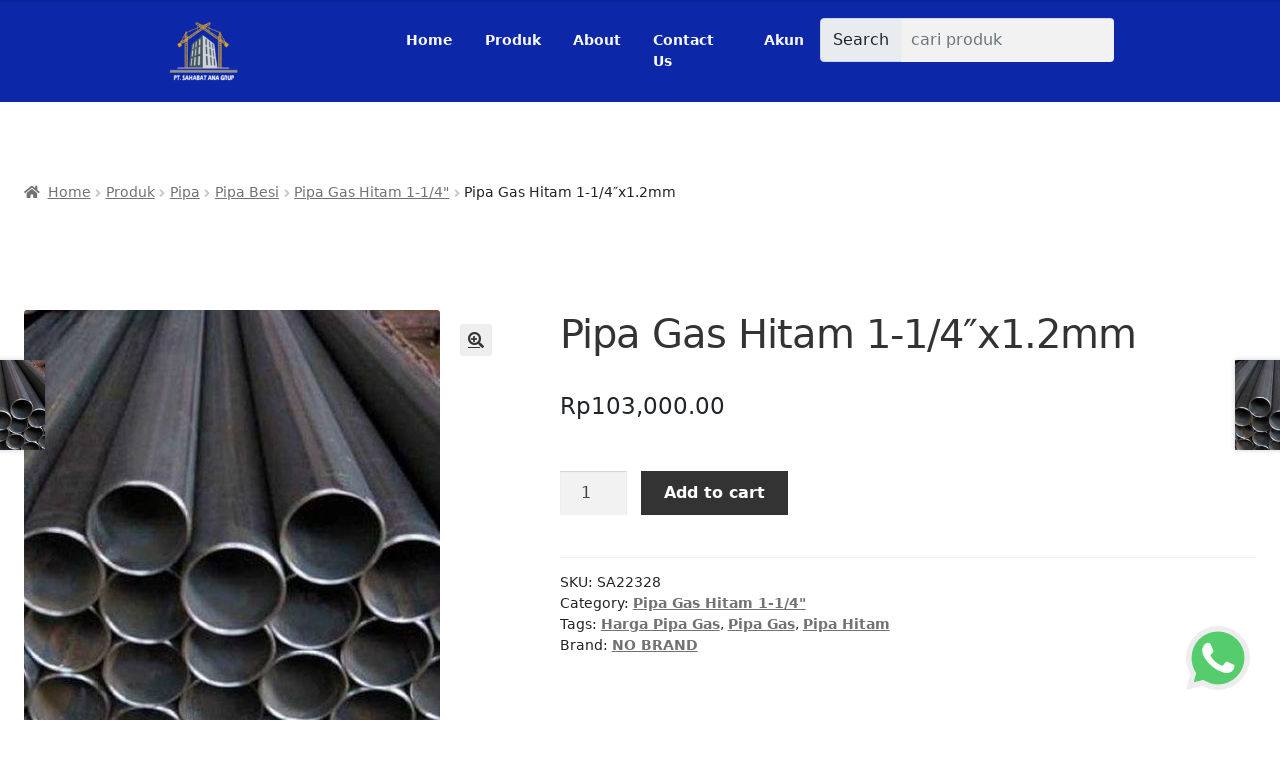

--- FILE ---
content_type: text/html; charset=UTF-8
request_url: https://jualbesi.com/produk/pipa-gas-hitam-1-1-4x1-2mm/
body_size: 17335
content:
<!doctype html>
<html lang="en-US">
<head>
<meta charset="UTF-8">
<meta name="viewport" content="width=device-width, initial-scale=1">
<link rel="profile" href="http://gmpg.org/xfn/11">
<link rel="pingback" href="https://jualbesi.com/xmlrpc.php">

<meta name='robots' content='index, follow, max-image-preview:large, max-snippet:-1, max-video-preview:-1' />

	<!-- This site is optimized with the Yoast SEO plugin v26.7 - https://yoast.com/wordpress/plugins/seo/ -->
	<title>Pipa Gas Hitam 1-1/4&quot;x1.2mm - PT. SAHABAT ANA GRUP</title>
	<link rel="canonical" href="https://jualbesi.com/produk/pipa-gas-hitam-1-1-4x1-2mm/" />
	<meta property="og:locale" content="en_US" />
	<meta property="og:type" content="article" />
	<meta property="og:title" content="Pipa Gas Hitam 1-1/4&quot;x1.2mm - PT. SAHABAT ANA GRUP" />
	<meta property="og:url" content="https://jualbesi.com/produk/pipa-gas-hitam-1-1-4x1-2mm/" />
	<meta property="og:site_name" content="PT. SAHABAT ANA GRUP" />
	<meta property="article:publisher" content="https://www.facebook.com/PT-Sahabat-ANA-GRUP-157113098279372/" />
	<meta property="article:modified_time" content="2021-05-07T13:43:46+00:00" />
	<meta property="og:image" content="https://jualbesi.com/wp-content/uploads/2021/04/pipa-besi-bulat-hitam.jpg" />
	<meta property="og:image:width" content="444" />
	<meta property="og:image:height" content="444" />
	<meta property="og:image:type" content="image/jpeg" />
	<meta name="twitter:card" content="summary_large_image" />
	<meta name="twitter:site" content="@sahabat_ana_id" />
	<script type="application/ld+json" class="yoast-schema-graph">{"@context":"https://schema.org","@graph":[{"@type":"WebPage","@id":"https://jualbesi.com/produk/pipa-gas-hitam-1-1-4x1-2mm/","url":"https://jualbesi.com/produk/pipa-gas-hitam-1-1-4x1-2mm/","name":"Pipa Gas Hitam 1-1/4\"x1.2mm - PT. SAHABAT ANA GRUP","isPartOf":{"@id":"https://jualbesi.com/#website"},"primaryImageOfPage":{"@id":"https://jualbesi.com/produk/pipa-gas-hitam-1-1-4x1-2mm/#primaryimage"},"image":{"@id":"https://jualbesi.com/produk/pipa-gas-hitam-1-1-4x1-2mm/#primaryimage"},"thumbnailUrl":"https://jualbesi.com/wp-content/uploads/2021/04/pipa-besi-bulat-hitam.jpg","datePublished":"2021-04-28T13:27:46+00:00","dateModified":"2021-05-07T13:43:46+00:00","breadcrumb":{"@id":"https://jualbesi.com/produk/pipa-gas-hitam-1-1-4x1-2mm/#breadcrumb"},"inLanguage":"en-US","potentialAction":[{"@type":"ReadAction","target":["https://jualbesi.com/produk/pipa-gas-hitam-1-1-4x1-2mm/"]}]},{"@type":"ImageObject","inLanguage":"en-US","@id":"https://jualbesi.com/produk/pipa-gas-hitam-1-1-4x1-2mm/#primaryimage","url":"https://jualbesi.com/wp-content/uploads/2021/04/pipa-besi-bulat-hitam.jpg","contentUrl":"https://jualbesi.com/wp-content/uploads/2021/04/pipa-besi-bulat-hitam.jpg","width":444,"height":444},{"@type":"BreadcrumbList","@id":"https://jualbesi.com/produk/pipa-gas-hitam-1-1-4x1-2mm/#breadcrumb","itemListElement":[{"@type":"ListItem","position":1,"name":"Produk","item":"https://jualbesi.com/produk/"},{"@type":"ListItem","position":2,"name":"Pipa Gas Hitam 1-1/4&#8243;x1.2mm"}]},{"@type":"WebSite","@id":"https://jualbesi.com/#website","url":"https://jualbesi.com/","name":"PT. SAHABAT ANA GRUP","description":"#1 Pusat Material Besi, Harga Retail &amp; Partai. Langsung Dari Pabrik. Besi hollow Galvanis, Pipa Besi Galvanis, Sambungan Fitting Besi. Kawat, Dll","potentialAction":[{"@type":"SearchAction","target":{"@type":"EntryPoint","urlTemplate":"https://jualbesi.com/?s={search_term_string}"},"query-input":{"@type":"PropertyValueSpecification","valueRequired":true,"valueName":"search_term_string"}}],"inLanguage":"en-US"}]}</script>
	<!-- / Yoast SEO plugin. -->


<link rel='dns-prefetch' href='//fonts.googleapis.com' />
<link rel="alternate" type="application/rss+xml" title="PT. SAHABAT ANA GRUP &raquo; Feed" href="https://jualbesi.com/feed/" />
<link rel="alternate" type="application/rss+xml" title="PT. SAHABAT ANA GRUP &raquo; Comments Feed" href="https://jualbesi.com/comments/feed/" />
<link rel="alternate" type="application/rss+xml" title="PT. SAHABAT ANA GRUP &raquo; Pipa Gas Hitam 1-1/4&#8243;x1.2mm Comments Feed" href="https://jualbesi.com/produk/pipa-gas-hitam-1-1-4x1-2mm/feed/" />
<style id='wp-img-auto-sizes-contain-inline-css'>img:is([sizes=auto i],[sizes^="auto," i]){contain-intrinsic-size:3000px 1500px}</style>

<style id='classic-theme-styles-inline-css'>/*! This file is auto-generated */
.wp-block-button__link{color:#fff;background-color:#32373c;border-radius:9999px;box-shadow:none;text-decoration:none;padding:calc(.667em + 2px) calc(1.333em + 2px);font-size:1.125em}.wp-block-file__button{background:#32373c;color:#fff;text-decoration:none}</style>
<link rel='stylesheet' id='wpacu-combined-css-head-1' href='https://jualbesi.com/wp-content/cache/asset-cleanup/css/head-4c6ee2631458a99a5cf8ff9d6470e13c50705cc4.css' type='text/css' media='all' />


<style id='woocommerce-inline-inline-css'>
.woocommerce form .form-row .required { visibility: visible; }
/*# sourceURL=woocommerce-inline-inline-css */
</style>
<style   data-wpacu-inline-css-file='1'>
.tax-product_brand .brand-description{overflow:hidden;zoom:1}.tax-product_brand .brand-description img.brand-thumbnail{width:25%;float:right}.tax-product_brand .brand-description .text{width:72%;float:left}.widget_brand_description img{box-sizing:border-box;width:100%;max-width:none;height:auto;margin:0 0 1em}ul.brand-thumbnails{margin-left:0;margin-bottom:0;clear:both;list-style:none}ul.brand-thumbnails:before{clear:both;content:"";display:table}ul.brand-thumbnails:after{clear:both;content:"";display:table}ul.brand-thumbnails li{float:left;margin:0 3.8% 1em 0;padding:0;position:relative;width:22.05%}ul.brand-thumbnails.fluid-columns li{width:auto}ul.brand-thumbnails:not(.fluid-columns) li.first{clear:both}ul.brand-thumbnails:not(.fluid-columns) li.last{margin-right:0}ul.brand-thumbnails.columns-1 li{width:100%;margin-right:0}ul.brand-thumbnails.columns-2 li{width:48%}ul.brand-thumbnails.columns-3 li{width:30.75%}ul.brand-thumbnails.columns-5 li{width:16.95%}ul.brand-thumbnails.columns-6 li{width:13.5%}.brand-thumbnails li img{box-sizing:border-box;width:100%;max-width:none;height:auto;margin:0}@media screen and (max-width:768px){ul.brand-thumbnails:not(.fluid-columns) li{width:48%!important}ul.brand-thumbnails:not(.fluid-columns) li.first{clear:none}ul.brand-thumbnails:not(.fluid-columns) li.last{margin-right:3.8%}ul.brand-thumbnails:not(.fluid-columns) li:nth-of-type(odd){clear:both}ul.brand-thumbnails:not(.fluid-columns) li:nth-of-type(even){margin-right:0}}.brand-thumbnails-description li{text-align:center}.brand-thumbnails-description li .term-thumbnail img{display:inline}.brand-thumbnails-description li .term-description{margin-top:1em;text-align:left}#brands_a_z h3:target{text-decoration:underline}ul.brands_index{list-style:none outside;overflow:hidden;zoom:1}ul.brands_index li{float:left;margin:0 2px 2px 0}ul.brands_index li a,ul.brands_index li span{border:1px solid #ccc;padding:6px;line-height:1em;float:left;text-decoration:none}ul.brands_index li span{border-color:#eee;color:#ddd}ul.brands_index li a:hover{border-width:2px;padding:5px;text-decoration:none}ul.brands_index li a.active{border-width:2px;padding:5px}div#brands_a_z a.top{border:1px solid #ccc;padding:4px;line-height:1em;float:right;text-decoration:none;font-size:.8em}
</style>


<link   crossorigin="anonymous" rel='stylesheet' id='storefront-fonts-css' href='https://fonts.googleapis.com/css?family=Source+Sans+Pro%3A400%2C300%2C300italic%2C400italic%2C600%2C700%2C900&#038;subset=latin%2Clatin-ext&#038;ver=4.6.2' media='all' />


<style   data-wpacu-inline-css-file='1'>
/*!/wp-content/themes/storefront/assets/css/woocommerce/extensions/brands.css*/.header-widget-region .widget_brand_thumbnails ul.brand-thumbnails{text-align:center}.header-widget-region .widget_brand_thumbnails ul.brand-thumbnails::before,.header-widget-region .widget_brand_thumbnails ul.brand-thumbnails::after{content:"";display:table}.header-widget-region .widget_brand_thumbnails ul.brand-thumbnails::after{clear:both}.header-widget-region .widget_brand_thumbnails ul.brand-thumbnails li{display:inline-block;width:auto!important;float:none!important;margin-bottom:0!important}.header-widget-region .widget_brand_thumbnails ul.brand-thumbnails li img{max-height:16px;width:auto;display:block}.widget_brand_nav ul li .count{float:right}.tax-product_brand .woocommerce-products-header{display:flex;flex-direction:column;margin:0 0 2.2906835em;text-align:center}.tax-product_brand .woocommerce-products-header .brand-thumbnail{margin:0 0 1em;width:auto;max-height:2.2906835em;align-self:center;order:1}.tax-product_brand .woocommerce-products-header .woocommerce-products-header__title,.tax-product_brand .woocommerce-products-header .term-description{order:2}div#brands_a_z::before,div#brands_a_z::after{content:"";display:table}div#brands_a_z::after{clear:both}div#brands_a_z ul.brands_index{margin-left:0;padding:0}div#brands_a_z ul.brands_index li{float:none;display:inline-block;margin:0 .3342343017em .2360828548em 0;padding:0;text-transform:uppercase}div#brands_a_z ul.brands_index li a,div#brands_a_z ul.brands_index li span{float:none;display:block;border:0;padding:.3819820591em;min-width:1.618em;text-align:center;background-color:#eee;color:#43454b;line-height:1}div#brands_a_z ul.brands_index li span{opacity:.3}div#brands_a_z h3{text-transform:uppercase}div#brands_a_z a.top{padding:.6180469716em;background-color:#eee;color:#43454b;border:0;line-height:1}div#brands_a_z ul.brands{margin-left:0;list-style-position:inside}div#brands_a_z ul.brands li{margin:0 0 .3819820591em;padding:0 0 .3819820591em;border-bottom:1px solid rgb(0 0 0 / .05)}.storefront-wc-brands-single-product{margin:0 0 .5407911001em}.storefront-wc-brands-single-product img{max-height:2.2906835em}@media(min-width:768px){div#brands_a_z ul.brands_index{width:21.7391304348%;float:left;margin-right:4.347826087%;transition:all .5s ease}div#brands_a_z h3{width:73.9130434783%;float:right;margin-right:0;clear:right;text-transform:uppercase}div#brands_a_z h3:first-of-type{margin-top:0}div#brands_a_z a.top{clear:right}div#brands_a_z ul.brands{width:73.9130434783%;float:right;margin-right:0;clear:right}}
</style>
<script id='wpacu-combined-js-head-group-1' src='https://jualbesi.com/wp-content/cache/asset-cleanup/js/head-f29d09b915dedfdc7900a30eec459520fda0b928.js'></script><script id="wc-add-to-cart-js-extra">var wc_add_to_cart_params={"ajax_url":"/wp-admin/admin-ajax.php","wc_ajax_url":"/?wc-ajax=%%endpoint%%","i18n_view_cart":"View cart","cart_url":"https://jualbesi.com/cart/","is_cart":"","cart_redirect_after_add":"no"}</script>
<script id="wc-single-product-js-extra">var wc_single_product_params={"i18n_required_rating_text":"Please select a rating","i18n_rating_options":["1 of 5 stars","2 of 5 stars","3 of 5 stars","4 of 5 stars","5 of 5 stars"],"i18n_product_gallery_trigger_text":"View full-screen image gallery","review_rating_required":"yes","flexslider":{"rtl":!1,"animation":"slide","smoothHeight":!0,"directionNav":!1,"controlNav":"thumbnails","slideshow":!1,"animationSpeed":500,"animationLoop":!1,"allowOneSlide":!1},"zoom_enabled":"1","zoom_options":[],"photoswipe_enabled":"1","photoswipe_options":{"shareEl":!1,"closeOnScroll":!1,"history":!1,"hideAnimationDuration":0,"showAnimationDuration":0},"flexslider_enabled":"1"}</script>
<script id="woocommerce-js-extra">var woocommerce_params={"ajax_url":"/wp-admin/admin-ajax.php","wc_ajax_url":"/?wc-ajax=%%endpoint%%","i18n_password_show":"Show password","i18n_password_hide":"Hide password"}</script>
<script id="wc-cart-fragments-js-extra">var wc_cart_fragments_params={"ajax_url":"/wp-admin/admin-ajax.php","wc_ajax_url":"/?wc-ajax=%%endpoint%%","cart_hash_key":"wc_cart_hash_83eec54f31a8e9b52bec4a9b1e6b411b","fragment_name":"wc_fragments_83eec54f31a8e9b52bec4a9b1e6b411b","request_timeout":"5000"}</script>
<script defer='defer' id='wpacu-combined-js-head-group-2' src='https://jualbesi.com/wp-content/cache/asset-cleanup/js/head-376dabbe9df43a46ee7be24de74ff14e8ce5cee0.js'></script><link rel="https://api.w.org/" href="https://jualbesi.com/wp-json/" /><link rel="alternate" title="JSON" type="application/json" href="https://jualbesi.com/wp-json/wp/v2/product/9370" /><link rel="EditURI" type="application/rsd+xml" title="RSD" href="https://jualbesi.com/xmlrpc.php?rsd" />

<link rel='shortlink' href='https://jualbesi.com/?p=9370' />
<!-- Google Tag Manager -->
<script>(function(w,d,s,l,i){w[l]=w[l]||[];w[l].push({'gtm.start':new Date().getTime(),event:'gtm.js'});var f=d.getElementsByTagName(s)[0],j=d.createElement(s),dl=l!='dataLayer'?'&l='+l:'';j.async=!0;j.src='https://www.googletagmanager.com/gtm.js?id='+i+dl;f.parentNode.insertBefore(j,f)})(window,document,'script','dataLayer','GTM-NJ8L4T5')</script>
<!-- End Google Tag Manager -->	<noscript><style>.woocommerce-product-gallery{opacity:1!important}</style></noscript>
	<link rel="amphtml" href="https://jualbesi.com/produk/pipa-gas-hitam-1-1-4x1-2mm/amp/"><link rel="icon" href="https://jualbesi.com/wp-content/uploads/2018/02/cropped-cropped-LOGO_PNG-1-32x32.png" sizes="32x32" />
<link rel="icon" href="https://jualbesi.com/wp-content/uploads/2018/02/cropped-cropped-LOGO_PNG-1-192x192.png" sizes="192x192" />
<link rel="apple-touch-icon" href="https://jualbesi.com/wp-content/uploads/2018/02/cropped-cropped-LOGO_PNG-1-180x180.png" />
<meta name="msapplication-TileImage" content="https://jualbesi.com/wp-content/uploads/2018/02/cropped-cropped-LOGO_PNG-1-270x270.png" />
		<style id="wp-custom-css">th.woocommerce-product-attributes-item__label{width:32%}th.thtable{width:32%}table.tablecss{margin:0}@media screen and (max-width:600px){ul.products li.product{float:none;margin:0}ul.products li.product .product_table{display:flex;flex-wrap:wrap}.one_third{width:50%;float:left;margin:0;text-align:left;box-shadow:2px 3px #0e74b2;border-left:1px solid;border-top:1px solid;box-sizing:border-box;flex-grow:1;overflow:hidden;background-color:#51a6da3b}.wc-block-grid__products .wc-block-grid__product img,.wc-block-grid__products li.product img,ul.products .wc-block-grid__product img,ul.products li.product img{display:none;margin:0 auto 1.618em}ul.products li.product .woocommerce-loop-product__title,ul.products li.product h2,ul.products li.product h3{font-size:large}}@media screen and (min-width:600px){.storefront-full-width-content .site-main ul.products.columns-3 li.product{width:100%}ul.products li.product{float:none;margin:0}ul.products li.product .product_table{display:flex;flex-wrap:wrap}.one_third{width:33%;float:left;margin:0;text-align:left;box-shadow:2px 3px #0e74b2;border-left:1px solid;border-top:1px solid;box-sizing:border-box;flex-grow:1;overflow:hidden;background-color:#51a6da3b}.one_third img{width:inherit;height:100px}}</style>
		
<style id='global-styles-inline-css'>:root{--wp--preset--aspect-ratio--square:1;--wp--preset--aspect-ratio--4-3:4/3;--wp--preset--aspect-ratio--3-4:3/4;--wp--preset--aspect-ratio--3-2:3/2;--wp--preset--aspect-ratio--2-3:2/3;--wp--preset--aspect-ratio--16-9:16/9;--wp--preset--aspect-ratio--9-16:9/16;--wp--preset--color--black:#000000;--wp--preset--color--cyan-bluish-gray:#abb8c3;--wp--preset--color--white:#ffffff;--wp--preset--color--pale-pink:#f78da7;--wp--preset--color--vivid-red:#cf2e2e;--wp--preset--color--luminous-vivid-orange:#ff6900;--wp--preset--color--luminous-vivid-amber:#fcb900;--wp--preset--color--light-green-cyan:#7bdcb5;--wp--preset--color--vivid-green-cyan:#00d084;--wp--preset--color--pale-cyan-blue:#8ed1fc;--wp--preset--color--vivid-cyan-blue:#0693e3;--wp--preset--color--vivid-purple:#9b51e0;--wp--preset--gradient--vivid-cyan-blue-to-vivid-purple:linear-gradient(135deg,rgb(6,147,227) 0%,rgb(155,81,224) 100%);--wp--preset--gradient--light-green-cyan-to-vivid-green-cyan:linear-gradient(135deg,rgb(122,220,180) 0%,rgb(0,208,130) 100%);--wp--preset--gradient--luminous-vivid-amber-to-luminous-vivid-orange:linear-gradient(135deg,rgb(252,185,0) 0%,rgb(255,105,0) 100%);--wp--preset--gradient--luminous-vivid-orange-to-vivid-red:linear-gradient(135deg,rgb(255,105,0) 0%,rgb(207,46,46) 100%);--wp--preset--gradient--very-light-gray-to-cyan-bluish-gray:linear-gradient(135deg,rgb(238,238,238) 0%,rgb(169,184,195) 100%);--wp--preset--gradient--cool-to-warm-spectrum:linear-gradient(135deg,rgb(74,234,220) 0%,rgb(151,120,209) 20%,rgb(207,42,186) 40%,rgb(238,44,130) 60%,rgb(251,105,98) 80%,rgb(254,248,76) 100%);--wp--preset--gradient--blush-light-purple:linear-gradient(135deg,rgb(255,206,236) 0%,rgb(152,150,240) 100%);--wp--preset--gradient--blush-bordeaux:linear-gradient(135deg,rgb(254,205,165) 0%,rgb(254,45,45) 50%,rgb(107,0,62) 100%);--wp--preset--gradient--luminous-dusk:linear-gradient(135deg,rgb(255,203,112) 0%,rgb(199,81,192) 50%,rgb(65,88,208) 100%);--wp--preset--gradient--pale-ocean:linear-gradient(135deg,rgb(255,245,203) 0%,rgb(182,227,212) 50%,rgb(51,167,181) 100%);--wp--preset--gradient--electric-grass:linear-gradient(135deg,rgb(202,248,128) 0%,rgb(113,206,126) 100%);--wp--preset--gradient--midnight:linear-gradient(135deg,rgb(2,3,129) 0%,rgb(40,116,252) 100%);--wp--preset--font-size--small:14px;--wp--preset--font-size--medium:23px;--wp--preset--font-size--large:26px;--wp--preset--font-size--x-large:42px;--wp--preset--font-size--normal:16px;--wp--preset--font-size--huge:37px;--wp--preset--spacing--20:0.44rem;--wp--preset--spacing--30:0.67rem;--wp--preset--spacing--40:1rem;--wp--preset--spacing--50:1.5rem;--wp--preset--spacing--60:2.25rem;--wp--preset--spacing--70:3.38rem;--wp--preset--spacing--80:5.06rem;--wp--preset--shadow--natural:6px 6px 9px rgba(0, 0, 0, 0.2);--wp--preset--shadow--deep:12px 12px 50px rgba(0, 0, 0, 0.4);--wp--preset--shadow--sharp:6px 6px 0px rgba(0, 0, 0, 0.2);--wp--preset--shadow--outlined:6px 6px 0px -3px rgb(255, 255, 255), 6px 6px rgb(0, 0, 0);--wp--preset--shadow--crisp:6px 6px 0px rgb(0, 0, 0)}:root :where(.is-layout-flow)>:first-child{margin-block-start:0}:root :where(.is-layout-flow)>:last-child{margin-block-end:0}:root :where(.is-layout-flow)>*{margin-block-start:24px;margin-block-end:0}:root :where(.is-layout-constrained)>:first-child{margin-block-start:0}:root :where(.is-layout-constrained)>:last-child{margin-block-end:0}:root :where(.is-layout-constrained)>*{margin-block-start:24px;margin-block-end:0}:root :where(.is-layout-flex){gap:24px}:root :where(.is-layout-grid){gap:24px}body .is-layout-flex{display:flex}.is-layout-flex{flex-wrap:wrap;align-items:center}.is-layout-flex>:is(*,div){margin:0}body .is-layout-grid{display:grid}.is-layout-grid>:is(*,div){margin:0}.has-black-color{color:var(--wp--preset--color--black)!important}.has-cyan-bluish-gray-color{color:var(--wp--preset--color--cyan-bluish-gray)!important}.has-white-color{color:var(--wp--preset--color--white)!important}.has-pale-pink-color{color:var(--wp--preset--color--pale-pink)!important}.has-vivid-red-color{color:var(--wp--preset--color--vivid-red)!important}.has-luminous-vivid-orange-color{color:var(--wp--preset--color--luminous-vivid-orange)!important}.has-luminous-vivid-amber-color{color:var(--wp--preset--color--luminous-vivid-amber)!important}.has-light-green-cyan-color{color:var(--wp--preset--color--light-green-cyan)!important}.has-vivid-green-cyan-color{color:var(--wp--preset--color--vivid-green-cyan)!important}.has-pale-cyan-blue-color{color:var(--wp--preset--color--pale-cyan-blue)!important}.has-vivid-cyan-blue-color{color:var(--wp--preset--color--vivid-cyan-blue)!important}.has-vivid-purple-color{color:var(--wp--preset--color--vivid-purple)!important}.has-black-background-color{background-color:var(--wp--preset--color--black)!important}.has-cyan-bluish-gray-background-color{background-color:var(--wp--preset--color--cyan-bluish-gray)!important}.has-white-background-color{background-color:var(--wp--preset--color--white)!important}.has-pale-pink-background-color{background-color:var(--wp--preset--color--pale-pink)!important}.has-vivid-red-background-color{background-color:var(--wp--preset--color--vivid-red)!important}.has-luminous-vivid-orange-background-color{background-color:var(--wp--preset--color--luminous-vivid-orange)!important}.has-luminous-vivid-amber-background-color{background-color:var(--wp--preset--color--luminous-vivid-amber)!important}.has-light-green-cyan-background-color{background-color:var(--wp--preset--color--light-green-cyan)!important}.has-vivid-green-cyan-background-color{background-color:var(--wp--preset--color--vivid-green-cyan)!important}.has-pale-cyan-blue-background-color{background-color:var(--wp--preset--color--pale-cyan-blue)!important}.has-vivid-cyan-blue-background-color{background-color:var(--wp--preset--color--vivid-cyan-blue)!important}.has-vivid-purple-background-color{background-color:var(--wp--preset--color--vivid-purple)!important}.has-black-border-color{border-color:var(--wp--preset--color--black)!important}.has-cyan-bluish-gray-border-color{border-color:var(--wp--preset--color--cyan-bluish-gray)!important}.has-white-border-color{border-color:var(--wp--preset--color--white)!important}.has-pale-pink-border-color{border-color:var(--wp--preset--color--pale-pink)!important}.has-vivid-red-border-color{border-color:var(--wp--preset--color--vivid-red)!important}.has-luminous-vivid-orange-border-color{border-color:var(--wp--preset--color--luminous-vivid-orange)!important}.has-luminous-vivid-amber-border-color{border-color:var(--wp--preset--color--luminous-vivid-amber)!important}.has-light-green-cyan-border-color{border-color:var(--wp--preset--color--light-green-cyan)!important}.has-vivid-green-cyan-border-color{border-color:var(--wp--preset--color--vivid-green-cyan)!important}.has-pale-cyan-blue-border-color{border-color:var(--wp--preset--color--pale-cyan-blue)!important}.has-vivid-cyan-blue-border-color{border-color:var(--wp--preset--color--vivid-cyan-blue)!important}.has-vivid-purple-border-color{border-color:var(--wp--preset--color--vivid-purple)!important}.has-vivid-cyan-blue-to-vivid-purple-gradient-background{background:var(--wp--preset--gradient--vivid-cyan-blue-to-vivid-purple)!important}.has-light-green-cyan-to-vivid-green-cyan-gradient-background{background:var(--wp--preset--gradient--light-green-cyan-to-vivid-green-cyan)!important}.has-luminous-vivid-amber-to-luminous-vivid-orange-gradient-background{background:var(--wp--preset--gradient--luminous-vivid-amber-to-luminous-vivid-orange)!important}.has-luminous-vivid-orange-to-vivid-red-gradient-background{background:var(--wp--preset--gradient--luminous-vivid-orange-to-vivid-red)!important}.has-very-light-gray-to-cyan-bluish-gray-gradient-background{background:var(--wp--preset--gradient--very-light-gray-to-cyan-bluish-gray)!important}.has-cool-to-warm-spectrum-gradient-background{background:var(--wp--preset--gradient--cool-to-warm-spectrum)!important}.has-blush-light-purple-gradient-background{background:var(--wp--preset--gradient--blush-light-purple)!important}.has-blush-bordeaux-gradient-background{background:var(--wp--preset--gradient--blush-bordeaux)!important}.has-luminous-dusk-gradient-background{background:var(--wp--preset--gradient--luminous-dusk)!important}.has-pale-ocean-gradient-background{background:var(--wp--preset--gradient--pale-ocean)!important}.has-electric-grass-gradient-background{background:var(--wp--preset--gradient--electric-grass)!important}.has-midnight-gradient-background{background:var(--wp--preset--gradient--midnight)!important}.has-small-font-size{font-size:var(--wp--preset--font-size--small)!important}.has-medium-font-size{font-size:var(--wp--preset--font-size--medium)!important}.has-large-font-size{font-size:var(--wp--preset--font-size--large)!important}.has-x-large-font-size{font-size:var(--wp--preset--font-size--x-large)!important}</style>
</head>

<body class="wp-singular product-template-default single single-product postid-9370 wp-embed-responsive wp-theme-storefront wp-child-theme-storefront-child-theme-master theme-storefront woocommerce woocommerce-page woocommerce-no-js storefront-full-width-content storefront-align-wide right-sidebar woocommerce-active">

<!-- Google Tag Manager (noscript) -->
<noscript><iframe src="https://www.googletagmanager.com/ns.html?id=GTM-NJ8L4T5"
height="0" width="0" style="display:none;visibility:hidden"></iframe></noscript>
<!-- End Google Tag Manager (noscript) -->

<div id="page" class="hfeed site">
	
	<header id="masthead" class="site-header" role="banner" style="">

		<div class="col-full">		<a class="skip-link screen-reader-text" href="#site-navigation">Skip to navigation</a>
		<a class="skip-link screen-reader-text" href="#content">Skip to content</a>
				<div class="site-branding">
			<div class="beta site-title"><a href="https://jualbesi.com/" rel="home">PT. SAHABAT ANA GRUP</a></div><p class="site-description">#1 Pusat Material Besi, Harga Retail &amp; Partai. Langsung Dari Pabrik. Besi hollow Galvanis, Pipa Besi Galvanis, Sambungan Fitting Besi. Kawat, Dll</p>		</div>
		</div><div class="storefront-primary-navigation"><div class="col-full">		<nav id="site-navigation" class="main-navigation" role="navigation" aria-label="Primary Navigation">
		<button id="site-navigation-menu-toggle" class="menu-toggle" aria-controls="site-navigation" aria-expanded="false"><span>Menu</span></button>
			<div class="menu"><ul>
<li ><a href="https://jualbesi.com/">Home</a></li><li class="page_item page-item-8977"><a href="https://jualbesi.com/about-us/">About</a></li>
<li class="page_item page-item-14"><a href="https://jualbesi.com/akun-saya/">Akun</a></li>
<li class="page_item page-item-13"><a href="https://jualbesi.com/bayar/">Bayar</a></li>
<li class="page_item page-item-28"><a href="https://jualbesi.com/blog/">Blog</a></li>
<li class="page_item page-item-4109"><a href="https://jualbesi.com/brands/">Brands</a></li>
<li class="page_item page-item-7"><a href="https://jualbesi.com/cart/">Cart</a></li>
<li class="page_item page-item-8"><a href="https://jualbesi.com/checkout/">Checkout</a></li>
<li class="page_item page-item-8979"><a href="https://jualbesi.com/contact-us/">Contact Us</a></li>
<li class="page_item page-item-8125"><a href="https://jualbesi.com/daftar-produk/">Daftar Produk</a></li>
<li class="page_item page-item-12"><a href="https://jualbesi.com/keranjang/">Keranjang Belanja</a></li>
<li class="page_item page-item-9"><a href="https://jualbesi.com/my-account/">My account</a></li>
<li class="page_item page-item-2208 current_page_parent"><a href="https://jualbesi.com/produk/">Produk</a></li>
<li class="page_item page-item-4094"><a href="https://jualbesi.com/promo/">PROMO</a></li>
<li class="page_item page-item-2"><a href="https://jualbesi.com/sample-page/">Sample Page</a></li>
<li class="page_item page-item-6"><a href="https://jualbesi.com/shop/">Shop</a></li>
<li class="page_item page-item-619"><a href="https://jualbesi.com/syarat-ketentuan/">Syarat dan Ketentuan</a></li>
</ul></div>
<div class="menu"><ul>
<li ><a href="https://jualbesi.com/">Home</a></li><li class="page_item page-item-8977"><a href="https://jualbesi.com/about-us/">About</a></li>
<li class="page_item page-item-14"><a href="https://jualbesi.com/akun-saya/">Akun</a></li>
<li class="page_item page-item-13"><a href="https://jualbesi.com/bayar/">Bayar</a></li>
<li class="page_item page-item-28"><a href="https://jualbesi.com/blog/">Blog</a></li>
<li class="page_item page-item-4109"><a href="https://jualbesi.com/brands/">Brands</a></li>
<li class="page_item page-item-7"><a href="https://jualbesi.com/cart/">Cart</a></li>
<li class="page_item page-item-8"><a href="https://jualbesi.com/checkout/">Checkout</a></li>
<li class="page_item page-item-8979"><a href="https://jualbesi.com/contact-us/">Contact Us</a></li>
<li class="page_item page-item-8125"><a href="https://jualbesi.com/daftar-produk/">Daftar Produk</a></li>
<li class="page_item page-item-12"><a href="https://jualbesi.com/keranjang/">Keranjang Belanja</a></li>
<li class="page_item page-item-9"><a href="https://jualbesi.com/my-account/">My account</a></li>
<li class="page_item page-item-2208 current_page_parent"><a href="https://jualbesi.com/produk/">Produk</a></li>
<li class="page_item page-item-4094"><a href="https://jualbesi.com/promo/">PROMO</a></li>
<li class="page_item page-item-2"><a href="https://jualbesi.com/sample-page/">Sample Page</a></li>
<li class="page_item page-item-6"><a href="https://jualbesi.com/shop/">Shop</a></li>
<li class="page_item page-item-619"><a href="https://jualbesi.com/syarat-ketentuan/">Syarat dan Ketentuan</a></li>
</ul></div>
		</nav><!-- #site-navigation -->
				<ul id="site-header-cart" class="site-header-cart menu">
			<li class="">
							<a class="cart-contents" href="https://jualbesi.com/cart/" title="View your shopping cart">
								<span class="woocommerce-Price-amount amount"><span class="woocommerce-Price-currencySymbol">Rp</span>0.00</span> <span class="count">0 items</span>
			</a>
					</li>
			<li>
				<div class="widget woocommerce widget_shopping_cart"><div class="widget_shopping_cart_content"></div></div>			</li>
		</ul>
			</div></div>
	</header><!-- #masthead -->

			<div class="header-widget-region" role="complementary">
			<div class="col-full">
				<div id="custom_html-2" class="widget_text widget widget_custom_html"><div class="textwidget custom-html-widget"><!-- APIP CODE -->
<!doctype html>
<html lang="en">
  <head>
    <meta charset="utf-8">
    <meta name="viewport" content="width=device-width, initial-scale=1">
    <link href="https://cdn.jsdelivr.net/npm/bootstrap@5.0.0-beta2/dist/css/bootstrap.min.css" rel="stylesheet" integrity="sha384-BmbxuPwQa2lc/FVzBcNJ7UAyJxM6wuqIj61tLrc4wSX0szH/Ev+nYRRuWlolflfl" crossorigin="anonymous">
    <title>Jualbesi</title>
    <style>.apipx{font-size:10px}.apipx2{font-size:10px}.apip_pointer{cursor:pointer}.apip_close{background:#fff0 url("data:image/svg+xml,%3csvg xmlns='http://www.w3.org/2000/svg' viewBox='0 0 16 16' fill='white'%3e%3cpath d='M.293.293a1 1 0 011.414 0L8 6.586 14.293.293a1 1 0 111.414 1.414L9.414 8l6.293 6.293a1 1 0 01-1.414 1.414L8 9.414l-6.293 6.293a1 1 0 01-1.414-1.414L6.586 8 .293 1.707a1 1 0 010-1.414z'/%3e%3c/svg%3e") center/1em auto no-repeat;opacity:unset}.fw500{font-weight:500}#masthead{display:none}.site-info{display:none}.storefront-handheld-footer-bar{display:none}.footer-widgets.row-1.col-1.fix{width:100%}#main{margin-bottom:0}#primary{margin-bottom:0}.col-full{max-width:unset;padding:unset;margin:unset}.site-footer{padding:unset}.footer-widgets{padding:unset}#custom_html-3{margin:unset}#custom_html-2{padding:unset}.modal-backdrop{display:none!important}</style>
  </head>
  <body>
    <nav class="navbar navbar-expand-lg navbar-light px-md-5" style="background-color: #0C27A7;">
      <div class="container px-md-5">
        <a class="navbar-brand px-md-5" href="/">
          <img src="/logo.png" alt="logo" style="max-width: 70%;height: auto;">
        </a>
        <button onclick="tampil_menu.click()" style="background: white;" class="navbar-toggler px-md-5" type="button" data-bs-toggle="collapse" aria-controls="navbarSupportedContent" aria-expanded="false" aria-label="Toggle navigation">
          <span class="navbar-toggler-icon"></span>
        </button>
        <!-- <button onclick="tampil_menu.click()" style="background: white;" class="navbar-toggler px-md-5" type="button" data-bs-toggle="collapse" data-bs-target="#navbarSupportedContent" aria-controls="navbarSupportedContent" aria-expanded="false" aria-label="Toggle navigation">
          <span class="navbar-toggler-icon"></span>
        </button> -->
        <div class="px-md-5 collapse navbar-collapse" id="navbarSupportedContent">
          <ul class="navbar-nav ms-1 me-auto mb-2 mb-lg-0">
            <li class="nav-item mx-2">
              <a class="nav-link text-light fw-bold" href="/">Home</a>
            </li>
            <li class="nav-item mx-2">
              <a class="nav-link text-light fw-bold" href="#" data-bs-toggle="modal" data-bs-target="#modal1">Produk</a>
              <a id="tampil_menu" class="nav-link text-light fw-bold d-none" href="#" data-bs-toggle="modal" data-bs-target="#modal2">Menu</a>
            </li>
            <li class="nav-item mx-2">
              <a class="nav-link text-light fw-bold" href="/about-us/">About</a>
            </li>
            <li class="nav-item mx-2">
              <a class="nav-link text-light fw-bold" href="/contact-us/">Contact Us</a>
            </li>
            <li class="nav-item mx-2">
              <a class="nav-link text-light fw-bold" href="/akun-saya/">Akun</a>
            </li>
          </ul>
          <form class="d-flex">
            <div class="input-group">
              <span class="input-group-text" id="basic-addon">Search</span>
              <input onkeyup="cari(this.value)" type="text" class="form-control" placeholder="cari produk" aria-label="Username" aria-describedby="basic-addon">
            </div>
            <div id="hasil" class="mt-5 rounded-bottom position-absolute bg-light" style="z-index: 100;">
            </div>
          </form>
        </div>
      </div>
    </nav>

    <!-- Modal 1-->
    <div class="modal fade" id="modal1" tabindex="-1" aria-labelledby="ModalLabel1" aria-hidden="true">
      <div class="modal-dialog modal-fullscreen">
        <div class="modal-content">
          <div class="modal-header px-md-5">
            <h5 class="modal-title fw500" id="exampleModalLabel1">Produk</h5>
            <button type="button" class="btn-close" data-bs-dismiss="modal" aria-label="Close"></button>
          </div>
          <div class="modal-body mx-auto mt-3" style="max-width: 1000px;">

            <div onclick="window.location.href = '/produk/';" class="my-2 card float-start apip_pointer" style="width: 100px;border: 0px;height: 100px;">
              <img src="/apip/all.png" class="mx-auto" style="width: 40px;">
              <div class="card-body pt-2 px-0">
                <h6 class="card-title text-center fw500">All Product</h6>
              </div>
            </div>

            <div onclick="window.location.href = '/kategori-produk/besi-profile/besi-hollow/';" class="card float-start apip_pointer" style="width: 100px;border: 0px;height: 100px;">
              <img src="/apip/hollow.png" class="mx-auto" style="width: 40px;">
              <div class="card-body pt-2 px-0">
                <h6 class="card-title text-center fw500">Hollow Galvanis</h6>
              </div>
            </div>

            <div onclick="window.location.href = '/besi-ss/harga-stainless-steel-surabaya/#hollowstainlesssteel';" class="card float-start apip_pointer" style="width: 100px;border: 0px;height: 100px;">
              <img src="/apip/galvalum.png" class="mx-auto" style="width: 40px;">
              <div class="card-body pt-2 px-0">
                <h6 class="card-title text-center fw500">Hollow Stainless</h6>
              </div>
            </div>

            <div onclick="window.location.href = '/kategori-produk/pipa/pipa-besi/';" class="card float-start apip_pointer" style="width: 100px;border: 0px;height: 100px;">
              <img src="/apip/pipa.png" class="mx-auto" style="width: 40px;">
              <div class="card-body pt-2 px-0">
                <h6 class="card-title text-center fw500">Pipa Galvanis</h6>
              </div>
            </div>

            <div onclick="window.location.href = '/besi-ss/harga-stainless-steel-surabaya/#pipastainlesssteel';" class="card float-start apip_pointer" style="width: 100px;border: 0px;height: 100px;">
              <img src="/apip/pipa.png" class="mx-auto" style="width: 40px;">
              <div class="card-body pt-2 px-0">
                <h6 class="card-title text-center fw500">Pipa Stainless</h6>
              </div>
            </div>

            <div onclick="window.location.href = '/kawat/harga-kawat/#kawatharmonika';" class="card float-start apip_pointer" style="width: 100px;border: 0px;height: 100px;">
              <img src="/apip/harmonika.png" class="mx-auto" style="width: 40px;">
              <div class="card-body pt-2 px-0">
                <h6 class="card-title text-center fw500">Kawat Harmonika</h6>
              </div>
            </div>

            <div onclick="window.location.href = '/kategori-produk/plat/expanded-metal/';" class="card float-start apip_pointer" style="width: 100px;border: 0px;height: 100px;">
              <img src="/apip/expanded.png" class="mx-auto" style="width: 40px;">
              <div class="card-body pt-2 px-0">
                <h6 class="card-title text-center fw500">Expanded Metal</h6>
              </div>
            </div>

            <div onclick="window.location.href = '/kategori-produk/besi-profile/cnp/';" class="card float-start apip_pointer" style="width: 100px;border: 0px;height: 100px;">
              <img src="/apip/cnp.png" class="mx-auto" style="width: 40px;">
              <div class="card-body pt-2 px-0">
                <h6 class="card-title text-center fw500">CNP</h6>
              </div>
            </div>

            <div onclick="window.location.href = '/wiremesh/daftar-harga-wiremesh-oktober-2020/';" class="card float-start apip_pointer" style="width: 100px;border: 0px;height: 100px;">
              <img src="/apip/wiremesh.png" class="mx-auto" style="width: 40px;">
              <div class="card-body pt-2 px-0">
                <h6 class="card-title text-center fw500">Wiremesh</h6>
              </div>
            </div>

            <div onclick="window.location.href = '#';" class="card float-start apip_pointer" style="width: 100px;border: 0px;height: 100px;">
              <img src="/apip/acrylic.png" class="mx-auto" style="width: 40px;">
              <div class="card-body pt-2 px-0">
                <h6 class="card-title text-center fw500">Acrylic</h6>
              </div>
            </div>

            <div onclick="window.location.href = '/uncategorized/harga-besi-beton-terbaru-2018/';" class="card float-start apip_pointer" style="width: 100px;border: 0px;height: 100px;">
              <img src="/apip/beton.png" class="mx-auto" style="width: 40px;">
              <div class="card-body pt-2 px-0">
                <h6 class="card-title text-center fw500">Besi Beton</h6>
              </div>
            </div>

            <div onclick="window.location.href = '/kategori-produk/besi-profile/wf/';" class="card float-start apip_pointer" style="width: 100px;border: 0px;height: 100px;">
              <img src="/apip/wf.png" class="mx-auto" style="width: 40px;">
              <div class="card-body pt-2 px-0">
                <h6 class="card-title text-center fw500">WF</h6>
              </div>
            </div>

            <div onclick="window.location.href = '/kategori-produk/besi-profile/hbeam/';" class="card float-start apip_pointer" style="width: 100px;border: 0px;height: 100px;">
              <img src="/apip/hbeam.png" class="mx-auto" style="width: 40px;">
              <div class="card-body pt-2 px-0">
                <h6 class="card-title text-center fw500">H-Beam</h6>
              </div>
            </div>

            <div onclick="window.location.href = '/kategori-produk/besi-profile/unp/';" class="card float-start apip_pointer" style="width: 100px;border: 0px;height: 100px;">
              <img src="/apip/unp.png" class="mx-auto" style="width: 40px;">
              <div class="card-body pt-2 px-0">
                <h6 class="card-title text-center fw500">UNP</h6>
              </div>
            </div>

            <div onclick="window.location.href = '/besi-siku/harga-besi-siku-surabaya/';" class="card float-start apip_pointer" style="width: 100px;border: 0px;height: 100px;">
              <img src="/apip/siku.png" class="mx-auto" style="width: 40px;">
              <div class="card-body pt-2 px-0">
                <h6 class="card-title text-center fw500">SIKU</h6>
              </div>
            </div>


          </div>
        </div>
      </div>
    </div>

    <!-- Modal 2 (menu)-->
    <div class="modal fade" id="modal2" tabindex="-1" aria-labelledby="ModalLabel12" aria-hidden="true">
      <div class="modal-dialog modal-fullscreen">
        <div class="modal-content">
          <div class="modal-header px-md-5">
            <h5 class="modal-title" id="exampleModalLabel2">PT Sahabat Ana Grup</h5>
            <button type="button" class="btn-close" data-bs-dismiss="modal" aria-label="Close"></button>
          </div>
          <div class="modal-body mx-auto mt-3" style="max-width: 1000px;">

            <form class="d-flex mb-4">
              <div class="input-group">
                <span class="input-group-text" id="basic-addon2">Search</span>
                <input onkeyup="cari2(this.value)" type="text" class="form-control" placeholder="cari produk" aria-label="Username2" aria-describedby="basic-addon2">
              </div>
              <div id="hasil2" class="mt-5 rounded-bottom position-absolute bg-light" style="z-index: 100;">
              </div>
            </form>

            <div onclick="window.location.href = '/';" class="card float-start apip_pointer" style="width: 100px;border: 0px;height: 100px;">
              <img src="/apip/home.png" class="mx-auto" style="width: 40px;">
              <div class="card-body pt-2 px-0">
                <h6 class="card-title text-center fw500">Home</h6>
              </div>
            </div>

            <div onclick="window.location.href = '/produk/';" class="card float-start apip_pointer" style="width: 100px;border: 0px;height: 100px;">
              <img src="/apip/all.png" class="mx-auto" style="width: 40px;">
              <div class="card-body pt-2 px-0">
                <h6 class="card-title text-center fw500">Produk</h6>
              </div>
            </div>

            <div onclick="window.location.href = '/about-us/';" class="card float-start apip_pointer" style="width: 100px;border: 0px;height: 100px;">
              <img src="/apip/about.png" class="mx-auto" style="width: 40px;">
              <div class="card-body pt-2 px-0">
                <h6 class="card-title text-center fw500">About</h6>
              </div>
            </div>

            <div onclick="window.location.href = '/contact-us/';" class="card float-start apip_pointer" style="width: 100px;border: 0px;height: 100px;">
              <img src="/apip/contact.png" class="mx-auto" style="width: 40px;">
              <div class="card-body pt-2 px-0">
                <h6 class="card-title text-center fw500">Contact</h6>
              </div>
            </div>

            <div onclick="window.location.href = '/akun-saya/';" class="card float-start apip_pointer" style="width: 100px;border: 0px;height: 100px;">
              <img src="/apip/account.png" class="mx-auto" style="width: 40px;">
              <div class="card-body pt-2 px-0">
                <h6 class="card-title text-center fw500">Akun</h6>
              </div>
            </div>

            <hr class="rounded float-start mt-0 mb-4" style="height: 5px;width: 100%;background-color: #0C27A7!important;">

            <div onclick="window.location.href = '/kategori-produk/besi-profile/besi-hollow/';" class="card float-start apip_pointer" style="width: 100px;border: 0px;height: 100px;">
              <img src="/apip/hollow.png" class="mx-auto" style="width: 40px;">
              <div class="card-body pt-2 px-0">
                <h6 class="card-title text-center fw500">Hollow Galvanis</h6>
              </div>
            </div>

            <div onclick="window.location.href = '/besi-ss/harga-stainless-steel-surabaya/#hollowstainlesssteel';" class="card float-start apip_pointer" style="width: 100px;border: 0px;height: 100px;">
              <img src="/apip/galvalum.png" class="mx-auto" style="width: 40px;">
              <div class="card-body pt-2 px-0">
                <h6 class="card-title text-center fw500">Hollow Stainless</h6>
              </div>
            </div>

            <div onclick="window.location.href = '/kategori-produk/pipa/pipa-besi/';" class="card float-start apip_pointer" style="width: 100px;border: 0px;height: 100px;">
              <img src="/apip/pipa.png" class="mx-auto" style="width: 40px;">
              <div class="card-body pt-2 px-0">
                <h6 class="card-title text-center fw500">Pipa Galvanis</h6>
              </div>
            </div>

            <div onclick="window.location.href = '/besi-ss/harga-stainless-steel-surabaya/#pipastainlesssteel';" class="card float-start apip_pointer" style="width: 100px;border: 0px;height: 100px;">
              <img src="/apip/pipa.png" class="mx-auto" style="width: 40px;">
              <div class="card-body pt-2 px-0">
                <h6 class="card-title text-center fw500">Pipa Stainless</h6>
              </div>
            </div>

            <div onclick="window.location.href = '/kawat/harga-kawat/#kawatharmonika';" class="card float-start apip_pointer" style="width: 100px;border: 0px;height: 100px;">
              <img src="/apip/harmonika.png" class="mx-auto" style="width: 40px;">
              <div class="card-body pt-2 px-0">
                <h6 class="card-title text-center fw500">Kawat Harmonika</h6>
              </div>
            </div>

            <div onclick="window.location.href = '/kategori-produk/plat/expanded-metal/';" class="card float-start apip_pointer" style="width: 100px;border: 0px;height: 100px;">
              <img src="/apip/expanded.png" class="mx-auto" style="width: 40px;">
              <div class="card-body pt-2 px-0">
                <h6 class="card-title text-center fw500">Expanded Metal</h6>
              </div>
            </div>

            <div onclick="window.location.href = '/kategori-produk/besi-profile/cnp/';" class="card float-start apip_pointer" style="width: 100px;border: 0px;height: 100px;">
              <img src="/apip/cnp.png" class="mx-auto" style="width: 40px;">
              <div class="card-body pt-2 px-0">
                <h6 class="card-title text-center fw500">CNP</h6>
              </div>
            </div>

            <div onclick="window.location.href = '/wiremesh/daftar-harga-wiremesh-oktober-2020/';" class="card float-start apip_pointer" style="width: 100px;border: 0px;height: 100px;">
              <img src="/apip/wiremesh.png" class="mx-auto" style="width: 40px;">
              <div class="card-body pt-2 px-0">
                <h6 class="card-title text-center fw500">Wiremesh</h6>
              </div>
            </div>

            <div onclick="window.location.href = '#';" class="card float-start apip_pointer" style="width: 100px;border: 0px;height: 100px;">
              <img src="/apip/acrylic.png" class="mx-auto" style="width: 40px;">
              <div class="card-body pt-2 px-0">
                <h6 class="card-title text-center fw500">Acrylic</h6>
              </div>
            </div>

            <div onclick="window.location.href = '/uncategorized/harga-besi-beton-terbaru-2018/';" class="card float-start apip_pointer" style="width: 100px;border: 0px;height: 100px;">
              <img src="/apip/beton.png" class="mx-auto" style="width: 40px;">
              <div class="card-body pt-2 px-0">
                <h6 class="card-title text-center fw500">Besi Beton</h6>
              </div>
            </div>

            <div onclick="window.location.href = '/kategori-produk/besi-profile/wf/';" class="card float-start apip_pointer" style="width: 100px;border: 0px;height: 100px;">
              <img src="/apip/wf.png" class="mx-auto" style="width: 40px;">
              <div class="card-body pt-2 px-0">
                <h6 class="card-title text-center fw500">WF</h6>
              </div>
            </div>

            <div onclick="window.location.href = '/kategori-produk/besi-profile/hbeam/';" class="card float-start apip_pointer" style="width: 100px;border: 0px;height: 100px;">
              <img src="/apip/hbeam.png" class="mx-auto" style="width: 40px;">
              <div class="card-body pt-2 px-0">
                <h6 class="card-title text-center fw500">H-Beam</h6>
              </div>
            </div>

            <div onclick="window.location.href = '/kategori-produk/besi-profile/unp/';" class="card float-start apip_pointer" style="width: 100px;border: 0px;height: 100px;">
              <img src="/apip/unp.png" class="mx-auto" style="width: 40px;">
              <div class="card-body pt-2 px-0">
                <h6 class="card-title text-center fw500">UNP</h6>
              </div>
            </div>

            <div onclick="window.location.href = '/besi-siku/harga-besi-siku-surabaya/';" class="card float-start apip_pointer" style="width: 100px;border: 0px;height: 100px;">
              <img src="/apip/siku.png" class="mx-auto" style="width: 40px;">
              <div class="card-body pt-2 px-0">
                <h6 class="card-title text-center fw500">SIKU</h6>
              </div>
            </div>




          </div>
        </div>
      </div>
    </div>


    <script src="https://cdn.jsdelivr.net/npm/bootstrap@5.0.0-beta2/dist/js/bootstrap.bundle.min.js" integrity="sha384-b5kHyXgcpbZJO/tY9Ul7kGkf1S0CWuKcCD38l8YkeH8z8QjE0GmW1gYU5S9FOnJ0" crossorigin="anonymous"></script>

    <script type="text/javascript">function cari(str){if(str.length==0){hasil.innerHTML="";return}else{var xmlhttp=new XMLHttpRequest();xmlhttp.onreadystatechange=function(){if(this.readyState==4&&this.status==200){hasil.innerHTML=this.responseText;rapi()}};xmlhttp.open("GET","/apip.php?q="+str,!0);xmlhttp.send()}}
function rapi(){for(var i=0;i<document.getElementsByClassName('apipx').length;i++){var generated="";for(var y=0;y<document.getElementsByClassName('apipx')[i].getElementsByTagName('li').length;y++){generated=generated+document.getElementsByClassName('apipx')[i].getElementsByTagName('li')[y].innerText+" | "}
document.getElementsByClassName('apipx')[i].innerHTML=generated}}
function cari2(str){if(str.length==0){hasil2.innerHTML="";return}else{var xmlhttp=new XMLHttpRequest();xmlhttp.onreadystatechange=function(){console.log("terima1");if(this.readyState==4&&this.status==200){hasil2.innerHTML=this.responseText;rapi2()}};xmlhttp.open("GET","/apip.php?q="+str,!0);xmlhttp.send()}}
function rapi2(){for(var i=0;i<document.getElementsByClassName('apipx2').length;i++){var generated="";for(var y=0;y<document.getElementsByClassName('apipx2')[i].getElementsByTagName('li').length;y++){generated=generated+document.getElementsByClassName('apipx2')[i].getElementsByTagName('li')[y].innerText+" | "}
document.getElementsByClassName('apipx2')[i].innerHTML=generated}}</script>
  </body>
</html>
<!-- APIP CODE END -->
</div></div><div id="custom_html-4" class="widget_text widget widget_custom_html"><div class="textwidget custom-html-widget"><!-- APIP css tambahan -->
<style>.page-id-14 #primary{padding:3rem!important}.page-id-14 .entry-header{display:none}.page-id-14 .storefront-breadcrumb{display:none}.page-id-2208 #primary{padding:3rem!important}.page-id-2208 .entry-header{display:none}.page-id-2208 .storefront-breadcrumb{display:none}.single-product .site-content{padding:1.5rem!important}.single-product .storefront-breadcrumb{padding:1.5rem!important}.archive .site-content{padding:1.5rem!important}.archive .storefront-breadcrumb{padding:1.5rem!important}.single-post .site-content{padding-left:10vw!important;padding-right:10vw!important}.single-post .storefront-breadcrumb{padding-left:10vw!important;padding-right:10vw!important;margin-bottom:0px!important}</style>
<!-- APIP css tambahan END -->
</div></div><div id="custom_html-9" class="widget_text widget widget_custom_html"><div class="textwidget custom-html-widget"><!-- Global site tag (gtag.js) - Google Ads: 819235012 -->
<script defer src="https://www.googletagmanager.com/gtag/js?id=AW-819235012"></script>

<script defer>window.onload=function(){apip_gtag_ads_track_wa()};function apip_gtag_ads_track_wa(){window.dataLayer=window.dataLayer||[];function gtag(){dataLayer.push(arguments)}
gtag('js',new Date());gtag('config','AW-819235012');document.addEventListener('DOMContentLoaded',(event)=>{document.querySelector('[href*="api.whatsapp.com"]').addEventListener("click",function(event){gtag('event','conversion',{'send_to':'AW-819235012/is-1CMDFr5cCEMSR0oYD'})})});document.addEventListener('DOMContentLoaded',(event)=>{document.querySelectorAll("a[href*='tel:'").forEach(function(e){e.addEventListener('click',function(e){gtag('event','conversion',{'send_to':'AW-819235012/FqfoCJeB0ZkCEMSR0oYD'})})})})}</script>
</div></div>			</div>
		</div>
			<div class="storefront-breadcrumb"><div class="col-full"><nav class="woocommerce-breadcrumb" aria-label="breadcrumbs"><a href="https://jualbesi.com">Home</a><span class="breadcrumb-separator"> / </span><a href="https://jualbesi.com/produk/">Produk</a><span class="breadcrumb-separator"> / </span><a href="https://jualbesi.com/kategori-produk/pipa/">Pipa</a><span class="breadcrumb-separator"> / </span><a href="https://jualbesi.com/kategori-produk/pipa/pipa-besi/">Pipa Besi</a><span class="breadcrumb-separator"> / </span><a href="https://jualbesi.com/kategori-produk/pipa/pipa-besi/pipa-gas-hitam-1-1-4/">Pipa Gas Hitam 1-1/4&quot;</a><span class="breadcrumb-separator"> / </span>Pipa Gas Hitam 1-1/4&#8243;x1.2mm</nav></div></div>
	<div id="content" class="site-content" tabindex="-1">
		<div class="col-full">

		<div class="woocommerce"></div>
			<div id="primary" class="content-area">
			<main id="main" class="site-main" role="main">
		
					
			<div class="woocommerce-notices-wrapper"></div><div id="product-9370" class="product type-product post-9370 status-publish first instock product_cat-pipa-gas-hitam-1-1-4 product_tag-harga-pipa-gas product_tag-pipa-gas product_tag-pipa-hitam has-post-thumbnail shipping-taxable purchasable product-type-simple">

	<div class="woocommerce-product-gallery woocommerce-product-gallery--with-images woocommerce-product-gallery--columns-5 images" data-columns="5" style="opacity: 0; transition: opacity .25s ease-in-out;">
	<div class="woocommerce-product-gallery__wrapper">
		<div data-thumb="https://jualbesi.com/wp-content/uploads/2021/04/pipa-besi-bulat-hitam-100x100.jpg" data-thumb-alt="Pipa Gas Hitam 1-1/4&quot;x1.2mm" data-thumb-srcset="https://jualbesi.com/wp-content/uploads/2021/04/pipa-besi-bulat-hitam-100x100.jpg 100w, https://jualbesi.com/wp-content/uploads/2021/04/pipa-besi-bulat-hitam-324x324.jpg 324w, https://jualbesi.com/wp-content/uploads/2021/04/pipa-besi-bulat-hitam-416x416.jpg 416w, https://jualbesi.com/wp-content/uploads/2021/04/pipa-besi-bulat-hitam-300x300.jpg 300w, https://jualbesi.com/wp-content/uploads/2021/04/pipa-besi-bulat-hitam-150x150.jpg 150w, https://jualbesi.com/wp-content/uploads/2021/04/pipa-besi-bulat-hitam.jpg 444w"  data-thumb-sizes="(max-width: 100px) 100vw, 100px" class="woocommerce-product-gallery__image"><a href="https://jualbesi.com/wp-content/uploads/2021/04/pipa-besi-bulat-hitam.jpg"><img width="416" height="416" src="https://jualbesi.com/wp-content/uploads/2021/04/pipa-besi-bulat-hitam-416x416.jpg" class="wp-post-image" alt="Pipa Gas Hitam 1-1/4&quot;x1.2mm" data-caption="" data-src="https://jualbesi.com/wp-content/uploads/2021/04/pipa-besi-bulat-hitam.jpg" data-large_image="https://jualbesi.com/wp-content/uploads/2021/04/pipa-besi-bulat-hitam.jpg" data-large_image_width="444" data-large_image_height="444" decoding="async" fetchpriority="high" srcset="https://jualbesi.com/wp-content/uploads/2021/04/pipa-besi-bulat-hitam-416x416.jpg 416w, https://jualbesi.com/wp-content/uploads/2021/04/pipa-besi-bulat-hitam-324x324.jpg 324w, https://jualbesi.com/wp-content/uploads/2021/04/pipa-besi-bulat-hitam-100x100.jpg 100w, https://jualbesi.com/wp-content/uploads/2021/04/pipa-besi-bulat-hitam-300x300.jpg 300w, https://jualbesi.com/wp-content/uploads/2021/04/pipa-besi-bulat-hitam-150x150.jpg 150w, https://jualbesi.com/wp-content/uploads/2021/04/pipa-besi-bulat-hitam.jpg 444w" sizes="(max-width: 416px) 100vw, 416px" /></a></div><div data-thumb="https://jualbesi.com/wp-content/uploads/2021/04/pipa-besi-100x100.jpg" data-thumb-alt="Pipa Gas Hitam 1-1/4&quot;x1.2mm - Image 2" data-thumb-srcset="https://jualbesi.com/wp-content/uploads/2021/04/pipa-besi-100x100.jpg 100w, https://jualbesi.com/wp-content/uploads/2021/04/pipa-besi-324x324.jpg 324w, https://jualbesi.com/wp-content/uploads/2021/04/pipa-besi-416x416.jpg 416w, https://jualbesi.com/wp-content/uploads/2021/04/pipa-besi-300x300.jpg 300w, https://jualbesi.com/wp-content/uploads/2021/04/pipa-besi-150x150.jpg 150w, https://jualbesi.com/wp-content/uploads/2021/04/pipa-besi.jpg 444w"  data-thumb-sizes="(max-width: 100px) 100vw, 100px" class="woocommerce-product-gallery__image"><a href="https://jualbesi.com/wp-content/uploads/2021/04/pipa-besi.jpg"><img width="416" height="416" src="https://jualbesi.com/wp-content/uploads/2021/04/pipa-besi-416x416.jpg" class="" alt="Pipa Gas Hitam 1-1/4&quot;x1.2mm - Image 2" data-caption="" data-src="https://jualbesi.com/wp-content/uploads/2021/04/pipa-besi.jpg" data-large_image="https://jualbesi.com/wp-content/uploads/2021/04/pipa-besi.jpg" data-large_image_width="444" data-large_image_height="444" decoding="async" srcset="https://jualbesi.com/wp-content/uploads/2021/04/pipa-besi-416x416.jpg 416w, https://jualbesi.com/wp-content/uploads/2021/04/pipa-besi-324x324.jpg 324w, https://jualbesi.com/wp-content/uploads/2021/04/pipa-besi-100x100.jpg 100w, https://jualbesi.com/wp-content/uploads/2021/04/pipa-besi-300x300.jpg 300w, https://jualbesi.com/wp-content/uploads/2021/04/pipa-besi-150x150.jpg 150w, https://jualbesi.com/wp-content/uploads/2021/04/pipa-besi.jpg 444w" sizes="(max-width: 416px) 100vw, 416px" /></a></div>	</div>
</div>

	<div class="summary entry-summary">
		<h1 class="product_title entry-title">Pipa Gas Hitam 1-1/4&#8243;x1.2mm</h1><p class="price"><span class="woocommerce-Price-amount amount"><bdi><span class="woocommerce-Price-currencySymbol">Rp</span>103,000.00</bdi></span></p>

	
	<form class="cart" action="https://jualbesi.com/produk/pipa-gas-hitam-1-1-4x1-2mm/" method="post" enctype='multipart/form-data'>
		
		<div class="quantity">
		<label class="screen-reader-text" for="quantity_696b6b2cad943">Pipa Gas Hitam 1-1/4&quot;x1.2mm quantity</label>
	<input
		type="number"
				id="quantity_696b6b2cad943"
		class="input-text qty text"
		name="quantity"
		value="1"
		aria-label="Product quantity"
				min="1"
							step="1"
			placeholder=""
			inputmode="numeric"
			autocomplete="off"
			/>
	</div>

		<button type="submit" name="add-to-cart" value="9370" class="single_add_to_cart_button button alt">Add to cart</button>

			</form>

	
<div class="product_meta">

	
	
		<span class="sku_wrapper">SKU: <span class="sku">SA22328</span></span>

	
	<span class="posted_in">Category: <a href="https://jualbesi.com/kategori-produk/pipa/pipa-besi/pipa-gas-hitam-1-1-4/" rel="tag">Pipa Gas Hitam 1-1/4"</a></span>
	<span class="tagged_as">Tags: <a href="https://jualbesi.com/tag-produk/harga-pipa-gas/" rel="tag">Harga Pipa Gas</a>, <a href="https://jualbesi.com/tag-produk/pipa-gas/" rel="tag">Pipa Gas</a>, <a href="https://jualbesi.com/tag-produk/pipa-hitam/" rel="tag">Pipa Hitam</a></span>
	 <span class="posted_in">Brand: <a href="https://jualbesi.com/brand/no-brand/" rel="tag">NO BRAND</a></span>
</div>
	</div>

	<table class=tablecss><tbody><tr class=trclass><th class=thtable>SKU</th><td class=tdtable>SA22328</td></tr><tr class=trclass><th class=thtable>Category</th><td class=tdtable><a href="https://jualbesi.com/kategori-produk/pipa/pipa-besi/pipa-gas-hitam-1-1-4/" rel="tag">Pipa Gas Hitam 1-1/4"</a></td></tr><tr class=trclass><th class=thtable>Width</th><td class=tdtable> mm</td></tr><tr class=trclass><th class=thtable>Height</th><td class=tdtable> mm</td></tr></tbody></table><table class="woocommerce-product-attributes shop_attributes" aria-label="Product Details">
			<tr class="woocommerce-product-attributes-item woocommerce-product-attributes-item--dimensions">
			<th class="woocommerce-product-attributes-item__label" scope="row">Dimensions</th>
			<td class="woocommerce-product-attributes-item__value">6000 mm</td>
		</tr>
			<tr class="woocommerce-product-attributes-item woocommerce-product-attributes-item--attribute_pa_size">
			<th class="woocommerce-product-attributes-item__label" scope="row">Size</th>
			<td class="woocommerce-product-attributes-item__value"><p>1-1/4&quot;</p>
</td>
		</tr>
			<tr class="woocommerce-product-attributes-item woocommerce-product-attributes-item--attribute_pa_bahan">
			<th class="woocommerce-product-attributes-item__label" scope="row">Bahan</th>
			<td class="woocommerce-product-attributes-item__value"><p>Plat Coil</p>
</td>
		</tr>
			<tr class="woocommerce-product-attributes-item woocommerce-product-attributes-item--attribute_pa_tipe">
			<th class="woocommerce-product-attributes-item__label" scope="row">Tipe</th>
			<td class="woocommerce-product-attributes-item__value"><p>Gas</p>
</td>
		</tr>
			<tr class="woocommerce-product-attributes-item woocommerce-product-attributes-item--attribute_pa_class">
			<th class="woocommerce-product-attributes-item__label" scope="row">Class</th>
			<td class="woocommerce-product-attributes-item__value"><p>Non SCH</p>
</td>
		</tr>
			<tr class="woocommerce-product-attributes-item woocommerce-product-attributes-item--attribute_pa_tebal">
			<th class="woocommerce-product-attributes-item__label" scope="row">Tebal</th>
			<td class="woocommerce-product-attributes-item__value"><p>&gt; 1.0 MM</p>
</td>
		</tr>
	</table>
   <div class="woocommerce-tabs">

  <div class="woocommerce columns-3 "><ul class="products columns-3">
<li class="product type-product post-9365 status-publish first instock product_cat-pipa-gas-hitam-1-1-4 product_tag-harga-pipa-gas product_tag-pipa-gas product_tag-pipa-hitam has-post-thumbnail shipping-taxable purchasable product-type-simple">
	<div class="product_table"><div class="one_third"><a href="https://jualbesi.com/produk/pipa-gas-hitam-1-1-4x0-7mm/" class="woocommerce-LoopProduct-link woocommerce-loop-product__link"><h2 class="woocommerce-loop-product__title">Pipa Gas Hitam 1-1/4&#8243;x0.7mm</h2><div class="items" style="color: red;"><p>Size: 1-1/4"<br>Tebal: &gt; 0.5 MM<br>Bahan: Plat Coil</p></div></a></div><div class="one_third">
	<span class="price"><span class="woocommerce-Price-amount amount"><bdi><span class="woocommerce-Price-currencySymbol">Rp</span>61,000.00</bdi></span></span>
</div><div class="one_third"><a href="https://jualbesi.com/produk/pipa-gas-hitam-1-1-4x0-7mm/"><img loading="lazy" decoding="async" width="324" height="324" src="https://jualbesi.com/wp-content/uploads/2021/04/pipa-besi-bulat-hitam-324x324.jpg" class="attachment-shop_catalog size-shop_catalog wp-post-image" alt="" srcset="https://jualbesi.com/wp-content/uploads/2021/04/pipa-besi-bulat-hitam-324x324.jpg 324w, https://jualbesi.com/wp-content/uploads/2021/04/pipa-besi-bulat-hitam-100x100.jpg 100w, https://jualbesi.com/wp-content/uploads/2021/04/pipa-besi-bulat-hitam-416x416.jpg 416w, https://jualbesi.com/wp-content/uploads/2021/04/pipa-besi-bulat-hitam-300x300.jpg 300w, https://jualbesi.com/wp-content/uploads/2021/04/pipa-besi-bulat-hitam-150x150.jpg 150w, https://jualbesi.com/wp-content/uploads/2021/04/pipa-besi-bulat-hitam.jpg 444w" sizes="auto, (max-width: 324px) 100vw, 324px" /></a></div></div></li>
<li class="product type-product post-9366 status-publish instock product_cat-pipa-gas-hitam-1-1-4 product_tag-harga-pipa-gas product_tag-pipa-gas product_tag-pipa-hitam has-post-thumbnail shipping-taxable purchasable product-type-simple">
	<div class="product_table"><div class="one_third"><a href="https://jualbesi.com/produk/pipa-gas-hitam-1-1-4x0-8mm/" class="woocommerce-LoopProduct-link woocommerce-loop-product__link"><h2 class="woocommerce-loop-product__title">Pipa Gas Hitam 1-1/4&#8243;x0.8mm</h2><div class="items" style="color: red;"><p>Size: 1-1/4"<br>Tebal: &gt; 0.5 MM<br>Bahan: Plat Coil</p></div></a></div><div class="one_third">
	<span class="price"><span class="woocommerce-Price-amount amount"><bdi><span class="woocommerce-Price-currencySymbol">Rp</span>70,000.00</bdi></span></span>
</div><div class="one_third"><a href="https://jualbesi.com/produk/pipa-gas-hitam-1-1-4x0-8mm/"><img loading="lazy" decoding="async" width="324" height="324" src="https://jualbesi.com/wp-content/uploads/2021/04/pipa-besi-bulat-hitam-324x324.jpg" class="attachment-shop_catalog size-shop_catalog wp-post-image" alt="" srcset="https://jualbesi.com/wp-content/uploads/2021/04/pipa-besi-bulat-hitam-324x324.jpg 324w, https://jualbesi.com/wp-content/uploads/2021/04/pipa-besi-bulat-hitam-100x100.jpg 100w, https://jualbesi.com/wp-content/uploads/2021/04/pipa-besi-bulat-hitam-416x416.jpg 416w, https://jualbesi.com/wp-content/uploads/2021/04/pipa-besi-bulat-hitam-300x300.jpg 300w, https://jualbesi.com/wp-content/uploads/2021/04/pipa-besi-bulat-hitam-150x150.jpg 150w, https://jualbesi.com/wp-content/uploads/2021/04/pipa-besi-bulat-hitam.jpg 444w" sizes="auto, (max-width: 324px) 100vw, 324px" /></a></div></div></li>
<li class="product type-product post-9367 status-publish last instock product_cat-pipa-gas-hitam-1-1-4 product_tag-harga-pipa-gas product_tag-pipa-gas product_tag-pipa-hitam has-post-thumbnail shipping-taxable purchasable product-type-simple">
	<div class="product_table"><div class="one_third"><a href="https://jualbesi.com/produk/pipa-gas-hitam-1-1-4x0-9mm/" class="woocommerce-LoopProduct-link woocommerce-loop-product__link"><h2 class="woocommerce-loop-product__title">Pipa Gas Hitam 1-1/4&#8243;x0.9mm</h2><div class="items" style="color: red;"><p>Size: 1-1/4"<br>Tebal: &gt; 0.5 MM<br>Bahan: Plat Coil</p></div></a></div><div class="one_third">
	<span class="price"><span class="woocommerce-Price-amount amount"><bdi><span class="woocommerce-Price-currencySymbol">Rp</span>79,000.00</bdi></span></span>
</div><div class="one_third"><a href="https://jualbesi.com/produk/pipa-gas-hitam-1-1-4x0-9mm/"><img loading="lazy" decoding="async" width="324" height="324" src="https://jualbesi.com/wp-content/uploads/2021/04/pipa-besi-bulat-hitam-324x324.jpg" class="attachment-shop_catalog size-shop_catalog wp-post-image" alt="" srcset="https://jualbesi.com/wp-content/uploads/2021/04/pipa-besi-bulat-hitam-324x324.jpg 324w, https://jualbesi.com/wp-content/uploads/2021/04/pipa-besi-bulat-hitam-100x100.jpg 100w, https://jualbesi.com/wp-content/uploads/2021/04/pipa-besi-bulat-hitam-416x416.jpg 416w, https://jualbesi.com/wp-content/uploads/2021/04/pipa-besi-bulat-hitam-300x300.jpg 300w, https://jualbesi.com/wp-content/uploads/2021/04/pipa-besi-bulat-hitam-150x150.jpg 150w, https://jualbesi.com/wp-content/uploads/2021/04/pipa-besi-bulat-hitam.jpg 444w" sizes="auto, (max-width: 324px) 100vw, 324px" /></a></div></div></li>
<li class="product type-product post-9368 status-publish first instock product_cat-pipa-gas-hitam-1-1-4 product_tag-harga-pipa-gas product_tag-pipa-gas product_tag-pipa-hitam has-post-thumbnail shipping-taxable purchasable product-type-simple">
	<div class="product_table"><div class="one_third"><a href="https://jualbesi.com/produk/pipa-gas-hitam-1-1-4x1-0mm/" class="woocommerce-LoopProduct-link woocommerce-loop-product__link"><h2 class="woocommerce-loop-product__title">Pipa Gas Hitam 1-1/4&#8243;x1.0mm</h2><div class="items" style="color: red;"><p>Size: 1-1/4"<br>Tebal: &gt; 1.0 MM<br>Bahan: Plat Coil</p></div></a></div><div class="one_third">
	<span class="price"><span class="woocommerce-Price-amount amount"><bdi><span class="woocommerce-Price-currencySymbol">Rp</span>93,000.00</bdi></span></span>
</div><div class="one_third"><a href="https://jualbesi.com/produk/pipa-gas-hitam-1-1-4x1-0mm/"><img loading="lazy" decoding="async" width="324" height="324" src="https://jualbesi.com/wp-content/uploads/2021/04/pipa-besi-bulat-hitam-324x324.jpg" class="attachment-shop_catalog size-shop_catalog wp-post-image" alt="" srcset="https://jualbesi.com/wp-content/uploads/2021/04/pipa-besi-bulat-hitam-324x324.jpg 324w, https://jualbesi.com/wp-content/uploads/2021/04/pipa-besi-bulat-hitam-100x100.jpg 100w, https://jualbesi.com/wp-content/uploads/2021/04/pipa-besi-bulat-hitam-416x416.jpg 416w, https://jualbesi.com/wp-content/uploads/2021/04/pipa-besi-bulat-hitam-300x300.jpg 300w, https://jualbesi.com/wp-content/uploads/2021/04/pipa-besi-bulat-hitam-150x150.jpg 150w, https://jualbesi.com/wp-content/uploads/2021/04/pipa-besi-bulat-hitam.jpg 444w" sizes="auto, (max-width: 324px) 100vw, 324px" /></a></div></div></li>
<li class="product type-product post-9369 status-publish instock product_cat-pipa-gas-hitam-1-1-4 product_tag-harga-pipa-gas product_tag-pipa-gas product_tag-pipa-hitam has-post-thumbnail shipping-taxable purchasable product-type-simple">
	<div class="product_table"><div class="one_third"><a href="https://jualbesi.com/produk/pipa-gas-hitam-1-1-4x1-1mm/" class="woocommerce-LoopProduct-link woocommerce-loop-product__link"><h2 class="woocommerce-loop-product__title">Pipa Gas Hitam 1-1/4&#8243;x1.1mm</h2><div class="items" style="color: red;"><p>Size: 1-1/4"<br>Tebal: &gt; 1.0 MM<br>Bahan: Plat Coil</p></div></a></div><div class="one_third">
	<span class="price"><span class="woocommerce-Price-amount amount"><bdi><span class="woocommerce-Price-currencySymbol">Rp</span>94,000.00</bdi></span></span>
</div><div class="one_third"><a href="https://jualbesi.com/produk/pipa-gas-hitam-1-1-4x1-1mm/"><img loading="lazy" decoding="async" width="324" height="324" src="https://jualbesi.com/wp-content/uploads/2021/04/pipa-besi-bulat-hitam-324x324.jpg" class="attachment-shop_catalog size-shop_catalog wp-post-image" alt="" srcset="https://jualbesi.com/wp-content/uploads/2021/04/pipa-besi-bulat-hitam-324x324.jpg 324w, https://jualbesi.com/wp-content/uploads/2021/04/pipa-besi-bulat-hitam-100x100.jpg 100w, https://jualbesi.com/wp-content/uploads/2021/04/pipa-besi-bulat-hitam-416x416.jpg 416w, https://jualbesi.com/wp-content/uploads/2021/04/pipa-besi-bulat-hitam-300x300.jpg 300w, https://jualbesi.com/wp-content/uploads/2021/04/pipa-besi-bulat-hitam-150x150.jpg 150w, https://jualbesi.com/wp-content/uploads/2021/04/pipa-besi-bulat-hitam.jpg 444w" sizes="auto, (max-width: 324px) 100vw, 324px" /></a></div></div></li>
<li class="product type-product post-9370 status-publish last instock product_cat-pipa-gas-hitam-1-1-4 product_tag-harga-pipa-gas product_tag-pipa-gas product_tag-pipa-hitam has-post-thumbnail shipping-taxable purchasable product-type-simple">
	<div class="product_table"><div class="one_third"><a href="https://jualbesi.com/produk/pipa-gas-hitam-1-1-4x1-2mm/" class="woocommerce-LoopProduct-link woocommerce-loop-product__link"><h2 class="woocommerce-loop-product__title">Pipa Gas Hitam 1-1/4&#8243;x1.2mm</h2><div class="items" style="color: red;"><p>Size: 1-1/4"<br>Tebal: &gt; 1.0 MM<br>Bahan: Plat Coil</p></div></a></div><div class="one_third">
	<span class="price"><span class="woocommerce-Price-amount amount"><bdi><span class="woocommerce-Price-currencySymbol">Rp</span>103,000.00</bdi></span></span>
</div><div class="one_third"><a href="https://jualbesi.com/produk/pipa-gas-hitam-1-1-4x1-2mm/"><img loading="lazy" decoding="async" width="324" height="324" src="https://jualbesi.com/wp-content/uploads/2021/04/pipa-besi-bulat-hitam-324x324.jpg" class="attachment-shop_catalog size-shop_catalog wp-post-image" alt="" srcset="https://jualbesi.com/wp-content/uploads/2021/04/pipa-besi-bulat-hitam-324x324.jpg 324w, https://jualbesi.com/wp-content/uploads/2021/04/pipa-besi-bulat-hitam-100x100.jpg 100w, https://jualbesi.com/wp-content/uploads/2021/04/pipa-besi-bulat-hitam-416x416.jpg 416w, https://jualbesi.com/wp-content/uploads/2021/04/pipa-besi-bulat-hitam-300x300.jpg 300w, https://jualbesi.com/wp-content/uploads/2021/04/pipa-besi-bulat-hitam-150x150.jpg 150w, https://jualbesi.com/wp-content/uploads/2021/04/pipa-besi-bulat-hitam.jpg 444w" sizes="auto, (max-width: 324px) 100vw, 324px" /></a></div></div></li>
<li class="product type-product post-9371 status-publish first instock product_cat-pipa-gas-hitam-1-1-4 product_tag-harga-pipa-gas product_tag-pipa-gas product_tag-pipa-hitam has-post-thumbnail shipping-taxable purchasable product-type-simple">
	<div class="product_table"><div class="one_third"><a href="https://jualbesi.com/produk/pipa-gas-hitam-1-1-4x1-3mm/" class="woocommerce-LoopProduct-link woocommerce-loop-product__link"><h2 class="woocommerce-loop-product__title">Pipa Gas Hitam 1-1/4&#8243;x1.3mm</h2><div class="items" style="color: red;"><p>Size: 1-1/4"<br>Tebal: &gt; 1.0 MM<br>Bahan: Plat Coil</p></div></a></div><div class="one_third">
	<span class="price"><span class="woocommerce-Price-amount amount"><bdi><span class="woocommerce-Price-currencySymbol">Rp</span>108,000.00</bdi></span></span>
</div><div class="one_third"><a href="https://jualbesi.com/produk/pipa-gas-hitam-1-1-4x1-3mm/"><img loading="lazy" decoding="async" width="324" height="324" src="https://jualbesi.com/wp-content/uploads/2021/04/pipa-besi-bulat-hitam-324x324.jpg" class="attachment-shop_catalog size-shop_catalog wp-post-image" alt="" srcset="https://jualbesi.com/wp-content/uploads/2021/04/pipa-besi-bulat-hitam-324x324.jpg 324w, https://jualbesi.com/wp-content/uploads/2021/04/pipa-besi-bulat-hitam-100x100.jpg 100w, https://jualbesi.com/wp-content/uploads/2021/04/pipa-besi-bulat-hitam-416x416.jpg 416w, https://jualbesi.com/wp-content/uploads/2021/04/pipa-besi-bulat-hitam-300x300.jpg 300w, https://jualbesi.com/wp-content/uploads/2021/04/pipa-besi-bulat-hitam-150x150.jpg 150w, https://jualbesi.com/wp-content/uploads/2021/04/pipa-besi-bulat-hitam.jpg 444w" sizes="auto, (max-width: 324px) 100vw, 324px" /></a></div></div></li>
<li class="product type-product post-9372 status-publish instock product_cat-pipa-gas-hitam-1-1-4 product_tag-harga-pipa-gas product_tag-pipa-gas product_tag-pipa-hitam has-post-thumbnail shipping-taxable purchasable product-type-simple">
	<div class="product_table"><div class="one_third"><a href="https://jualbesi.com/produk/pipa-gas-hitam-1-1-4x1-4mm/" class="woocommerce-LoopProduct-link woocommerce-loop-product__link"><h2 class="woocommerce-loop-product__title">Pipa Gas Hitam 1-1/4&#8243;x1.4mm</h2><div class="items" style="color: red;"><p>Size: 1-1/4"<br>Tebal: &gt; 1.0 MM<br>Bahan: Plat Coil</p></div></a></div><div class="one_third">
	<span class="price"><span class="woocommerce-Price-amount amount"><bdi><span class="woocommerce-Price-currencySymbol">Rp</span>117,000.00</bdi></span></span>
</div><div class="one_third"><a href="https://jualbesi.com/produk/pipa-gas-hitam-1-1-4x1-4mm/"><img loading="lazy" decoding="async" width="324" height="324" src="https://jualbesi.com/wp-content/uploads/2021/04/pipa-besi-bulat-hitam-324x324.jpg" class="attachment-shop_catalog size-shop_catalog wp-post-image" alt="" srcset="https://jualbesi.com/wp-content/uploads/2021/04/pipa-besi-bulat-hitam-324x324.jpg 324w, https://jualbesi.com/wp-content/uploads/2021/04/pipa-besi-bulat-hitam-100x100.jpg 100w, https://jualbesi.com/wp-content/uploads/2021/04/pipa-besi-bulat-hitam-416x416.jpg 416w, https://jualbesi.com/wp-content/uploads/2021/04/pipa-besi-bulat-hitam-300x300.jpg 300w, https://jualbesi.com/wp-content/uploads/2021/04/pipa-besi-bulat-hitam-150x150.jpg 150w, https://jualbesi.com/wp-content/uploads/2021/04/pipa-besi-bulat-hitam.jpg 444w" sizes="auto, (max-width: 324px) 100vw, 324px" /></a></div></div></li>
<li class="product type-product post-9373 status-publish last instock product_cat-pipa-gas-hitam-1-1-4 product_tag-harga-pipa-gas product_tag-pipa-gas product_tag-pipa-hitam has-post-thumbnail shipping-taxable purchasable product-type-simple">
	<div class="product_table"><div class="one_third"><a href="https://jualbesi.com/produk/pipa-gas-hitam-1-1-4x1-5mm/" class="woocommerce-LoopProduct-link woocommerce-loop-product__link"><h2 class="woocommerce-loop-product__title">Pipa Gas Hitam 1-1/4&#8243;x1.5mm</h2><div class="items" style="color: red;"><p>Size: 1-1/4"<br>Tebal: &gt; 1.0 MM<br>Bahan: Plat Coil</p></div></a></div><div class="one_third">
	<span class="price"><span class="woocommerce-Price-amount amount"><bdi><span class="woocommerce-Price-currencySymbol">Rp</span>125,000.00</bdi></span></span>
</div><div class="one_third"><a href="https://jualbesi.com/produk/pipa-gas-hitam-1-1-4x1-5mm/"><img loading="lazy" decoding="async" width="324" height="324" src="https://jualbesi.com/wp-content/uploads/2021/04/pipa-besi-bulat-hitam-324x324.jpg" class="attachment-shop_catalog size-shop_catalog wp-post-image" alt="" srcset="https://jualbesi.com/wp-content/uploads/2021/04/pipa-besi-bulat-hitam-324x324.jpg 324w, https://jualbesi.com/wp-content/uploads/2021/04/pipa-besi-bulat-hitam-100x100.jpg 100w, https://jualbesi.com/wp-content/uploads/2021/04/pipa-besi-bulat-hitam-416x416.jpg 416w, https://jualbesi.com/wp-content/uploads/2021/04/pipa-besi-bulat-hitam-300x300.jpg 300w, https://jualbesi.com/wp-content/uploads/2021/04/pipa-besi-bulat-hitam-150x150.jpg 150w, https://jualbesi.com/wp-content/uploads/2021/04/pipa-besi-bulat-hitam.jpg 444w" sizes="auto, (max-width: 324px) 100vw, 324px" /></a></div></div></li>
<li class="product type-product post-9374 status-publish first instock product_cat-pipa-gas-hitam-1-1-4 product_tag-harga-pipa-gas product_tag-pipa-gas product_tag-pipa-hitam has-post-thumbnail shipping-taxable purchasable product-type-simple">
	<div class="product_table"><div class="one_third"><a href="https://jualbesi.com/produk/pipa-gas-hitam-1-1-4x1-6mm/" class="woocommerce-LoopProduct-link woocommerce-loop-product__link"><h2 class="woocommerce-loop-product__title">Pipa Gas Hitam 1-1/4&#8243;x1.6mm</h2><div class="items" style="color: red;"><p>Size: 1-1/4"<br>Tebal: &gt; 1.0 MM<br>Bahan: Plat Coil</p></div></a></div><div class="one_third">
	<span class="price"><span class="woocommerce-Price-amount amount"><bdi><span class="woocommerce-Price-currencySymbol">Rp</span>131,000.00</bdi></span></span>
</div><div class="one_third"><a href="https://jualbesi.com/produk/pipa-gas-hitam-1-1-4x1-6mm/"><img loading="lazy" decoding="async" width="324" height="324" src="https://jualbesi.com/wp-content/uploads/2021/04/pipa-besi-bulat-hitam-324x324.jpg" class="attachment-shop_catalog size-shop_catalog wp-post-image" alt="" srcset="https://jualbesi.com/wp-content/uploads/2021/04/pipa-besi-bulat-hitam-324x324.jpg 324w, https://jualbesi.com/wp-content/uploads/2021/04/pipa-besi-bulat-hitam-100x100.jpg 100w, https://jualbesi.com/wp-content/uploads/2021/04/pipa-besi-bulat-hitam-416x416.jpg 416w, https://jualbesi.com/wp-content/uploads/2021/04/pipa-besi-bulat-hitam-300x300.jpg 300w, https://jualbesi.com/wp-content/uploads/2021/04/pipa-besi-bulat-hitam-150x150.jpg 150w, https://jualbesi.com/wp-content/uploads/2021/04/pipa-besi-bulat-hitam.jpg 444w" sizes="auto, (max-width: 324px) 100vw, 324px" /></a></div></div></li>
<li class="product type-product post-13533 status-publish instock product_cat-pipa-gas-hitam-1-1-4 product_tag-harga-pipa-gas product_tag-pipa-gas product_tag-pipa-hitam has-post-thumbnail shipping-taxable product-type-simple">
	<div class="product_table"><div class="one_third"><a href="https://jualbesi.com/produk/pipa-gas-hitam-1-1-4x1-7mm/" class="woocommerce-LoopProduct-link woocommerce-loop-product__link"><h2 class="woocommerce-loop-product__title">Pipa Gas Hitam 1-1/4&#8243;x1.7mm</h2><div class="items" style="color: red;"><p>Bahan: Plat Coil</p></div></a></div><div class="one_third">
</div><div class="one_third"><a href="https://jualbesi.com/produk/pipa-gas-hitam-1-1-4x1-7mm/"><img loading="lazy" decoding="async" width="324" height="324" src="https://jualbesi.com/wp-content/uploads/2021/04/GALERY-PIPA-HITAM-19-1-324x324.jpg" class="attachment-shop_catalog size-shop_catalog wp-post-image" alt="" srcset="https://jualbesi.com/wp-content/uploads/2021/04/GALERY-PIPA-HITAM-19-1-324x324.jpg 324w, https://jualbesi.com/wp-content/uploads/2021/04/GALERY-PIPA-HITAM-19-1-100x100.jpg 100w, https://jualbesi.com/wp-content/uploads/2021/04/GALERY-PIPA-HITAM-19-1-416x416.jpg 416w, https://jualbesi.com/wp-content/uploads/2021/04/GALERY-PIPA-HITAM-19-1-300x300.jpg 300w, https://jualbesi.com/wp-content/uploads/2021/04/GALERY-PIPA-HITAM-19-1-150x150.jpg 150w, https://jualbesi.com/wp-content/uploads/2021/04/GALERY-PIPA-HITAM-19-1.jpg 444w" sizes="auto, (max-width: 324px) 100vw, 324px" /></a></div></div></li>
<li class="product type-product post-13534 status-publish last instock product_cat-pipa-gas-hitam-1-1-4 product_tag-harga-pipa-gas product_tag-pipa-gas product_tag-pipa-hitam has-post-thumbnail shipping-taxable product-type-simple">
	<div class="product_table"><div class="one_third"><a href="https://jualbesi.com/produk/pipa-gas-hitam-1-1-4x1-8mm/" class="woocommerce-LoopProduct-link woocommerce-loop-product__link"><h2 class="woocommerce-loop-product__title">Pipa Gas Hitam 1-1/4&#8243;x1.8mm</h2><div class="items" style="color: red;"><p>Bahan: Plat Coil</p></div></a></div><div class="one_third">
</div><div class="one_third"><a href="https://jualbesi.com/produk/pipa-gas-hitam-1-1-4x1-8mm/"><img loading="lazy" decoding="async" width="324" height="324" src="https://jualbesi.com/wp-content/uploads/2021/04/GALERY-PIPA-HITAM-19-1-324x324.jpg" class="attachment-shop_catalog size-shop_catalog wp-post-image" alt="" srcset="https://jualbesi.com/wp-content/uploads/2021/04/GALERY-PIPA-HITAM-19-1-324x324.jpg 324w, https://jualbesi.com/wp-content/uploads/2021/04/GALERY-PIPA-HITAM-19-1-100x100.jpg 100w, https://jualbesi.com/wp-content/uploads/2021/04/GALERY-PIPA-HITAM-19-1-416x416.jpg 416w, https://jualbesi.com/wp-content/uploads/2021/04/GALERY-PIPA-HITAM-19-1-300x300.jpg 300w, https://jualbesi.com/wp-content/uploads/2021/04/GALERY-PIPA-HITAM-19-1-150x150.jpg 150w, https://jualbesi.com/wp-content/uploads/2021/04/GALERY-PIPA-HITAM-19-1.jpg 444w" sizes="auto, (max-width: 324px) 100vw, 324px" /></a></div></div></li>
<li class="product type-product post-13535 status-publish first instock product_cat-pipa-gas-hitam-1-1-4 product_tag-harga-pipa-gas product_tag-pipa-gas product_tag-pipa-hitam has-post-thumbnail shipping-taxable product-type-simple">
	<div class="product_table"><div class="one_third"><a href="https://jualbesi.com/produk/pipa-gas-hitam-1-1-4x2-0mm/" class="woocommerce-LoopProduct-link woocommerce-loop-product__link"><h2 class="woocommerce-loop-product__title">Pipa Gas Hitam 1-1/4&#8243;x2.0mm</h2><div class="items" style="color: red;"><p>Bahan: Plat Coil</p></div></a></div><div class="one_third">
</div><div class="one_third"><a href="https://jualbesi.com/produk/pipa-gas-hitam-1-1-4x2-0mm/"><img loading="lazy" decoding="async" width="324" height="324" src="https://jualbesi.com/wp-content/uploads/2021/04/GALERY-PIPA-HITAM-19-1-324x324.jpg" class="attachment-shop_catalog size-shop_catalog wp-post-image" alt="" srcset="https://jualbesi.com/wp-content/uploads/2021/04/GALERY-PIPA-HITAM-19-1-324x324.jpg 324w, https://jualbesi.com/wp-content/uploads/2021/04/GALERY-PIPA-HITAM-19-1-100x100.jpg 100w, https://jualbesi.com/wp-content/uploads/2021/04/GALERY-PIPA-HITAM-19-1-416x416.jpg 416w, https://jualbesi.com/wp-content/uploads/2021/04/GALERY-PIPA-HITAM-19-1-300x300.jpg 300w, https://jualbesi.com/wp-content/uploads/2021/04/GALERY-PIPA-HITAM-19-1-150x150.jpg 150w, https://jualbesi.com/wp-content/uploads/2021/04/GALERY-PIPA-HITAM-19-1.jpg 444w" sizes="auto, (max-width: 324px) 100vw, 324px" /></a></div></div></li>
</ul>
</div>
   </div>

	<section class="related products">

					<h2>Related products</h2>
				<ul class="products columns-3">

			
					<li class="product type-product post-9349 status-publish first instock product_cat-pipa-gas-hitam-3-4 product_tag-harga-pipa-gas product_tag-pipa-gas product_tag-pipa-hitam has-post-thumbnail shipping-taxable purchasable product-type-simple">
	<div class="product_table"><div class="one_third"><a href="https://jualbesi.com/produk/pipa-gas-hitam-3-4x1-3mm/" class="woocommerce-LoopProduct-link woocommerce-loop-product__link"><h2 class="woocommerce-loop-product__title">Pipa Gas Hitam 3/4&#8243;x1.3mm</h2><div class="items" style="color: red;"><p>Size: 3/4"<br>Tebal: &gt; 1.0 MM<br>Bahan: Plat Coil</p></div></a></div><div class="one_third">
	<span class="price"><span class="woocommerce-Price-amount amount"><bdi><span class="woocommerce-Price-currencySymbol">Rp</span>67,000.00</bdi></span></span>
</div><div class="one_third"><a href="https://jualbesi.com/produk/pipa-gas-hitam-3-4x1-3mm/"><img width="324" height="324" src="https://jualbesi.com/wp-content/uploads/2021/04/pipa-besi-bulat-hitam-324x324.jpg" class="attachment-shop_catalog size-shop_catalog wp-post-image" alt="" decoding="async" loading="lazy" srcset="https://jualbesi.com/wp-content/uploads/2021/04/pipa-besi-bulat-hitam-324x324.jpg 324w, https://jualbesi.com/wp-content/uploads/2021/04/pipa-besi-bulat-hitam-100x100.jpg 100w, https://jualbesi.com/wp-content/uploads/2021/04/pipa-besi-bulat-hitam-416x416.jpg 416w, https://jualbesi.com/wp-content/uploads/2021/04/pipa-besi-bulat-hitam-300x300.jpg 300w, https://jualbesi.com/wp-content/uploads/2021/04/pipa-besi-bulat-hitam-150x150.jpg 150w, https://jualbesi.com/wp-content/uploads/2021/04/pipa-besi-bulat-hitam.jpg 444w" sizes="auto, (max-width: 324px) 100vw, 324px" /></a></div></div></li>

			
					<li class="product type-product post-9354 status-publish instock product_cat-pipa-gas-hitam-1 product_tag-harga-pipa-gas product_tag-pipa-gas product_tag-pipa-hitam has-post-thumbnail shipping-taxable purchasable product-type-simple">
	<div class="product_table"><div class="one_third"><a href="https://jualbesi.com/produk/pipa-gas-hitam-1x0-8mm/" class="woocommerce-LoopProduct-link woocommerce-loop-product__link"><h2 class="woocommerce-loop-product__title">Pipa Gas Hitam 1&#8243;x0.8mm</h2><div class="items" style="color: red;"><p>Size: 1"<br>Tebal: &gt; 0.5 MM<br>Bahan: Plat Coil</p></div></a></div><div class="one_third">
	<span class="price"><span class="woocommerce-Price-amount amount"><bdi><span class="woocommerce-Price-currencySymbol">Rp</span>54,000.00</bdi></span></span>
</div><div class="one_third"><a href="https://jualbesi.com/produk/pipa-gas-hitam-1x0-8mm/"><img width="324" height="324" src="https://jualbesi.com/wp-content/uploads/2021/04/pipa-besi-bulat-hitam-324x324.jpg" class="attachment-shop_catalog size-shop_catalog wp-post-image" alt="" decoding="async" loading="lazy" srcset="https://jualbesi.com/wp-content/uploads/2021/04/pipa-besi-bulat-hitam-324x324.jpg 324w, https://jualbesi.com/wp-content/uploads/2021/04/pipa-besi-bulat-hitam-100x100.jpg 100w, https://jualbesi.com/wp-content/uploads/2021/04/pipa-besi-bulat-hitam-416x416.jpg 416w, https://jualbesi.com/wp-content/uploads/2021/04/pipa-besi-bulat-hitam-300x300.jpg 300w, https://jualbesi.com/wp-content/uploads/2021/04/pipa-besi-bulat-hitam-150x150.jpg 150w, https://jualbesi.com/wp-content/uploads/2021/04/pipa-besi-bulat-hitam.jpg 444w" sizes="auto, (max-width: 324px) 100vw, 324px" /></a></div></div></li>

			
					<li class="product type-product post-9352 status-publish last instock product_cat-pipa-gas-hitam-3-4 product_tag-harga-pipa-gas product_tag-pipa-gas product_tag-pipa-hitam has-post-thumbnail shipping-taxable purchasable product-type-simple">
	<div class="product_table"><div class="one_third"><a href="https://jualbesi.com/produk/pipa-gas-hitam-3-4x1-6mm/" class="woocommerce-LoopProduct-link woocommerce-loop-product__link"><h2 class="woocommerce-loop-product__title">Pipa Gas Hitam 3/4&#8243;x1.6mm</h2><div class="items" style="color: red;"><p>Size: 3/4"<br>Tebal: &gt; 1.0 MM<br>Bahan: Plat Coil</p></div></a></div><div class="one_third">
	<span class="price"><span class="woocommerce-Price-amount amount"><bdi><span class="woocommerce-Price-currencySymbol">Rp</span>81,000.00</bdi></span></span>
</div><div class="one_third"><a href="https://jualbesi.com/produk/pipa-gas-hitam-3-4x1-6mm/"><img width="324" height="324" src="https://jualbesi.com/wp-content/uploads/2021/04/pipa-besi-bulat-hitam-324x324.jpg" class="attachment-shop_catalog size-shop_catalog wp-post-image" alt="" decoding="async" loading="lazy" srcset="https://jualbesi.com/wp-content/uploads/2021/04/pipa-besi-bulat-hitam-324x324.jpg 324w, https://jualbesi.com/wp-content/uploads/2021/04/pipa-besi-bulat-hitam-100x100.jpg 100w, https://jualbesi.com/wp-content/uploads/2021/04/pipa-besi-bulat-hitam-416x416.jpg 416w, https://jualbesi.com/wp-content/uploads/2021/04/pipa-besi-bulat-hitam-300x300.jpg 300w, https://jualbesi.com/wp-content/uploads/2021/04/pipa-besi-bulat-hitam-150x150.jpg 150w, https://jualbesi.com/wp-content/uploads/2021/04/pipa-besi-bulat-hitam.jpg 444w" sizes="auto, (max-width: 324px) 100vw, 324px" /></a></div></div></li>

			
		</ul>

	</section>
			<nav class="storefront-product-pagination" aria-label="More products">
							<a href="https://jualbesi.com/produk/pipa-gas-hitam-1-1-4x1-1mm/" rel="prev">
					<img width="324" height="324" src="https://jualbesi.com/wp-content/uploads/2021/04/pipa-besi-bulat-hitam-324x324.jpg" class="attachment-woocommerce_thumbnail size-woocommerce_thumbnail" alt="Pipa Gas Hitam 1-1/4&quot;x1.1mm" loading="lazy" />					<span class="storefront-product-pagination__title">Pipa Gas Hitam 1-1/4"x1.1mm</span>
				</a>
			
							<a href="https://jualbesi.com/produk/pipa-gas-hitam-1-1-4x1-3mm/" rel="next">
					<img width="324" height="324" src="https://jualbesi.com/wp-content/uploads/2021/04/pipa-besi-bulat-hitam-324x324.jpg" class="attachment-woocommerce_thumbnail size-woocommerce_thumbnail" alt="Pipa Gas Hitam 1-1/4&quot;x1.3mm" loading="lazy" />					<span class="storefront-product-pagination__title">Pipa Gas Hitam 1-1/4"x1.3mm</span>
				</a>
					</nav><!-- .storefront-product-pagination -->
		</div>


		
				</main><!-- #main -->
		</div><!-- #primary -->

		
	

		</div><!-- .col-full -->
	</div><!-- #content -->

	
	<footer id="colophon" class="site-footer" role="contentinfo">
		<div class="col-full">

							<div class="footer-widgets row-1 col-1 fix">
									<div class="block footer-widget-1">
						<div id="custom_html-3" class="widget_text widget widget_custom_html"><div class="textwidget custom-html-widget"><!-- APIP FOOTER CODE -->
<style>.sharedaddy.sd-sharing-enabled{display:none}.text-deco{text-decoration:none!important}#custom_html-4{margin:0}.wa_tombol{background-image:url(/apip/wa.png);background-repeat:no-repeat;width:64px;height:64px;right:30px;bottom:30px;position:fixed;z-index:100}</style>

<a href="https://api.whatsapp.com/send?phone=628113666411&amp;text=Halo%20Sahabat%20Ana..">
  <div class="wa_tombol"></div>
</a>
<div class="w-100 position-absolute">
  <!-- Footer Desktop -->
  <div class="w-100 px-5 py-3 d-none d-lg-block text-white" style="background-color: #053987;">
    <div class="px-5 row">
      <div class="col-2"></div>
      <div class="col-3">
        <div class="d-flex justify-content-center">
          <img class="" src="/wp-content/uploads/2018/02/cropped-ana-1.png">
        </div>
        <div class="fw-bold text-center">
          PT. SAHABAT ANA GRUP
        </div>
        <div class="text-center">
          Pusat material besi &amp; baja<br>harga partai dan eceran.
        </div>

      </div>

      <div class="col-2 pt-4">
        <div class="fw-bold mb-1">
          CONNECT WITH US
        </div>
        <div class="row">
          <div class="col-4 py-1 apip_pointer">
            <img onclick="window.location = 'https://www.facebook.com/sahabatanagrup/'" src="/apip/facebook.png" width="50px">
          </div>
          <div class="col-4 py-1 apip_pointer">
            <img onclick="window.location = 'https://twitter.com/sahabat_ana_id'" src="/apip/twitter.png" width="50px">
          </div>
          <div class="col-4 py-1 apip_pointer">
            <img onclick="window.location = 'https://www.instagram.com/ptsahabatana/'" src="/apip/instagram.png" width="50px">
          </div>
          <div class="col-4 py-1 apip_pointer">
            <img onclick="window.location = 'https://plus.google.com/113913106051019193601'" src="/apip/google-plus.png" width="50px">
          </div>
          <div class="col-4 py-1 apip_pointer">
            <img onclick="window.location = 'https://id.linkedin.com/in/saha-batana-8a3318161'" src="/apip/linkedin.png" width="50px">
          </div>
          <div class="col-4 py-1 apip_pointer">
            <img onclick="window.location = 'https://in.pinterest.com/sahabatanagrup/'" src="/apip/pinterest.png" width="50px">
          </div>
        </div>
      </div><div class="col-3 pt-4 ps-5 pe-0">
        <div class="fw-bold mb-1">
          CONTACT INFO
        </div>
        <div>
          <div class="mb-1">
            <div class="float-start pe-2"><img src="/apip/email.png" style="height: 20px;"></div>
            <a class="text-white text-deco" href="mailto:cs@jualbesi.com">cs@jualbesi.com</a>
          </div>
          <div class="mb-1">
            <div class="float-start pe-2"><img src="/apip/phone-call.png" style="height: 20px;"></div>
            <a class="text-white text-deco" href="tel:03199160994">031 9916-0994</a>
          </div>
          <div class="mb-1">
            <div class="float-start pe-2"><img src="/apip/phone-call.png" style="height: 20px;"></div>
            <a class="text-white text-deco" href="tel:08113666411">0811-3-666-411</a>
          </div>
          <div class="mb-1">
            <div class="float-start pe-2"><img src="/apip/pin.png" style="height: 20px;"></div>
            <a class="text-white text-deco" href="https://www.google.co.id/maps/place/PT.+Sahabat+Ana+Grup+(Pusat+besi+hollow+di+surabaya)/@-7.2441489,112.6282674,17z/data=!3m1!4b1!4m5!3m4!1s0x2dd7fbfc7e2b6e1f:0xb5f944df349aa28b!8m2!3d-7.2441478!4d112.6304524">
              Jl. DK Jerawat No.31 Surabaya<br>Jawa Timur 60197
            </a>
          </div>
        </div>
      </div><div class="col-2"></div>
    </div>
  </div>
  <!-- Footer Desktop End -->

  <!-- Footer tablet -->
  <div class="w-100 px-2 py-3 d-none d-md-block d-lg-none text-white" style="background-color: #053987;">
    <div class="row">
      <div class="col-4">
        <div class="d-flex justify-content-center"><img class="" src="/wp-content/uploads/2018/02/cropped-ana-1.png"></div>
        <div class="fw-bold text-center">
          PT. SAHABAT ANA GRUP
        </div><div class="text-center">
          Pusat material besi &amp; baja<br>harga partai dan eceran.
        </div>

      </div>

      <div class="col-3 pt-4">
        <div class="fw-bold mb-1">
          CONNECT WITH US
        </div>
        <div class="row">
          <div class="col-4 py-1 apip_pointer">
            <img onclick="window.location = 'https://www.facebook.com/sahabatanagrup/'" src="/apip/facebook.png" width="50px">
          </div>
          <div class="col-4 py-1 apip_pointer">
            <img onclick="window.location = 'https://twitter.com/sahabat_ana_id'" src="/apip/twitter.png" width="50px">
          </div>
          <div class="col-4 py-1 apip_pointer">
            <img onclick="window.location = 'https://www.instagram.com/ptsahabatana/'" src="/apip/instagram.png" width="50px">
          </div>
          <div class="col-4 py-1 apip_pointer">
            <img onclick="window.location = 'https://plus.google.com/113913106051019193601'" src="/apip/google-plus.png" width="50px">
          </div>
          <div class="col-4 py-1 apip_pointer">
            <img onclick="window.location = 'https://id.linkedin.com/in/saha-batana-8a3318161'" src="/apip/linkedin.png" width="50px">
          </div>
          <div class="col-4 py-1 apip_pointer">
            <img onclick="window.location = 'https://in.pinterest.com/sahabatanagrup/'" src="/apip/pinterest.png" width="50px">
          </div>
        </div>
      </div><div class="col-5 pt-4 ps-5 pe-0">
        <div class="fw-bold mb-1">
          CONTACT INFO
        </div>
        <div>
          <div class="mb-1">
            <div class="float-start pe-2"><img src="/apip/email.png" style="height: 20px;"></div>
            <a class="text-white text-deco" href="mailto:cs@jualbesi.com">cs@jualbesi.com</a>
          </div>
          <div class="mb-1">
            <div class="float-start pe-2"><img src="/apip/phone-call.png" style="height: 20px;"></div>
            <a class="text-white text-deco" href="tel:03199160994">031 9916-0994</a>
          </div>
          <div class="mb-1">
            <div class="float-start pe-2"><img src="/apip/phone-call.png" style="height: 20px;"></div>
            <a class="text-white text-deco" href="tel:08113666411">0811-3-666-411</a>
          </div>
          <div class="mb-1">
            <div class="float-start pe-2"><img src="/apip/pin.png" style="height: 20px;"></div>
            <a class="text-white text-deco" href="https://www.google.co.id/maps/place/PT.+Sahabat+Ana+Grup+(Pusat+besi+hollow+di+surabaya)/@-7.2441489,112.6282674,17z/data=!3m1!4b1!4m5!3m4!1s0x2dd7fbfc7e2b6e1f:0xb5f944df349aa28b!8m2!3d-7.2441478!4d112.6304524">
              Jl. DK Jerawat No.31 Surabaya<br>Jawa Timur 60197
            </a>
          </div>
        </div>
      </div>
    </div>
  </div>
  <!-- Footer tablet End -->

  <!-- Footer mobile -->
  <div class="w-100 px-2 py-3 d-md-none text-white" style="background-color: #053987;">
    <div class="row px-0 mx-0">
      <div class="col-12">
        <div class="d-flex justify-content-center"><img class="" src="/wp-content/uploads/2018/02/cropped-ana-1.png"></div>
        <div class="fw-bold text-center">
          PT. SAHABAT ANA GRUP
        </div><div class="text-center">
          Pusat material besi &amp; baja<br>harga partai dan eceran.
        </div>

      </div>

      <div class="col-12 pt-4 px-5">
        <div class="fw-bold mb-1 text-center">
          CONNECT WITH US
        </div>
        <div class="row mx-auto">
          <div class="col-4 py-2 apip_pointer">
            <img onclick="window.location = 'https://www.facebook.com/sahabatanagrup/'" src="/apip/facebook.png" width="50px">
          </div>
          <div class="col-4 py-2 apip_pointer">
            <img onclick="window.location = 'https://twitter.com/sahabat_ana_id'" src="/apip/twitter.png" width="50px">
          </div>
          <div class="col-4 py-2 apip_pointer">
            <img onclick="window.location = 'https://www.instagram.com/ptsahabatana/'" src="/apip/instagram.png" width="50px">
          </div>
          <div class="col-4 py-2 apip_pointer">
            <img onclick="window.location = 'https://plus.google.com/113913106051019193601'" src="/apip/google-plus.png" width="50px">
          </div>
          <div class="col-4 py-2 apip_pointer">
            <img onclick="window.location = 'https://id.linkedin.com/in/saha-batana-8a3318161'" src="/apip/linkedin.png" width="50px">
          </div>
          <div class="col-4 py-2 apip_pointer">
            <img onclick="window.location = 'https://in.pinterest.com/sahabatanagrup/'" src="/apip/pinterest.png" width="50px">
          </div>
        </div>
      </div><div class="col-12 pt-4 px-5">
        <div class="fw-bold mb-1 text-center">
          CONTACT INFO
        </div>
        <div>
          <div class="mb-1">
            <div class="float-start pe-2"><img src="/apip/email.png" style="height: 20px;"></div>
            <a class="text-white text-deco" href="mailto:cs@jualbesi.com">cs@jualbesi.com</a>
          </div>
          <div class="mb-1">
            <div class="float-start pe-2"><img src="/apip/phone-call.png" style="height: 20px;"></div>
            <a class="text-white text-deco" href="tel:03199160994">031 9916-0994</a>
          </div>
          <div class="mb-1">
            <div class="float-start pe-2"><img src="/apip/phone-call.png" style="height: 20px;"></div>
            <a class="text-white text-deco" href="tel:08113666411">0811-3-666-411</a>
          </div>
          <div class="mb-1">
            <div class="float-start pe-2"><img src="/apip/pin.png" style="height: 20px;"></div>
            <a class="text-white text-deco" href="https://www.google.co.id/maps/place/PT.+Sahabat+Ana+Grup+(Pusat+besi+hollow+di+surabaya)/@-7.2441489,112.6282674,17z/data=!3m1!4b1!4m5!3m4!1s0x2dd7fbfc7e2b6e1f:0xb5f944df349aa28b!8m2!3d-7.2441478!4d112.6304524">
              Jl. DK Jerawat No.31 Surabaya<br>Jawa Timur 60197
            </a>
          </div>
        </div>
      </div>
    </div>
  </div>
  <!-- Footer mobile End -->

  <div class="d-none d-md-flex container-fluid mx-0 px-0 text-center d-flex align-items-center justify-content-center fw-bold text-light" style="height: 60px;background: #5804fa;">
    Copyright 2021 PT Sahabat Ana Grup, All Right Reserved
  </div>
  <div class="d-md-none container-fluid mx-0 px-0 text-center d-flex align-items-center justify-content-center fw-bold text-light" style="height: 60px;background: #5804fa;">
    Copyright 2021 PT Sahabat Ana Grup<br>All Right Reserved
  </div>
</div>
<!-- APIP CODE END -->
</div></div><div id="custom_html-5" class="widget_text widget widget_custom_html"><div class="textwidget custom-html-widget"><!-- APIP Schema Corporation -->
<div id="apip_skema_corporation" style="display: none;">
  <div itemscope="" itemtype="https://schema.org/Corporation">
    <div>
      <h1 itemprop="name">PT Sahabat Ana Grup</h1>
      <p itemprop="description">Pusat material besi &amp; baja, harga partai dan eceran.</p>
      <p>Open: <span itemprop="openingHours" content="Mo-Sa 08:00-16:00">Monday-Saturday 8am-4pm </span></p>
      <p>Phone: <span itemprop="telephone" content="+623199160994">031 9916-0994</span></p><img itemprop="image" src="/logo.png" alt="PT Sahabat Ana Grup"><a href="https://jualbesi.com/" itemprop="url">https://jualbesi.com/</a>Price Range:
      <span itemprop="priceRange">Rp 1000 - Rp 100000</span>
      <div>
        <meta itemprop="paymentAccepted" content="Cash">Payment accepted: Cash
      </div><a href="mailto:sahabatanagrup@gmail.com" itemprop="email">sahabatanagrup@gmail.com</a>
      <div itemprop="availableLanguage" itemscope="" itemtype="https://schema.org/Language"><span itemprop="name">Indonesia</span></div>
      <div itemprop="foundingDate" itemscope="" itemtype="https://schema.org/foundingDate"><span itemprop="foundingDate">2018-01-01</span></div>
      <div itemprop="foundingLocation" itemscope="" itemtype="https://schema.org/foundingLocation"><span itemprop="foundingLocation">Surabaya</span></div>
      <div itemtype="http://schema.org/GeoCoordinates" itemscope="" itemprop="geo">
        <meta itemprop="latitude" content="-7.2727604">
        <meta itemprop="longitude" content="112.7219429,17">
      </div>
      <div itemprop="address" itemscope="" itemtype="https://schema.org/PostalAddress"><span itemprop="streetAddress">Jl Dk Jerawat No.31</span><span itemprop="addressLocality">Surabaya</span><span itemprop="addressRegion">Jawa Timur</span><span
          itemprop="postalCode">60197</span></div>
      <div itemprop="ContactPoint" itemscope="" itemtype="https://schema.org/ContactPoint"><span itemprop="telephone">0811-3666-411</span><span itemprop="contactType">customer service</span><span itemprop="availableLanguage">Indonesia</span><span
          itemprop="areaServed">Indonesia</span></div>
    </div>
  </div>
</div>
<!-- APIP Schema Corporation End -->
</div></div><div id="custom_html-6" class="widget_text widget widget_custom_html"><div class="textwidget custom-html-widget"><!-- APIP Schema Product -->
<div id="apip_skema_product_canvas" style="display: none;">

</div>

<script type="text/javascript">setTimeout(function(){skema_product()},2000);function skema_product(){var url=window.location.href;if(url.includes("produk")){var judul=document.getElementsByClassName('product_title entry-title')[0].innerText;var sku=document.getElementsByClassName('tdtable')[0].innerText;var kategori=document.getElementsByClassName('tdtable')[1].innerText;var brand=document.getElementsByClassName('posted_in')[1].innerText
var lebar=document.getElementsByClassName('tdtable')[2].innerText;var tinggi=document.getElementsByClassName('tdtable')[3].innerText;var gambar=document.getElementsByClassName('woocommerce-product-gallery__image')[0].getElementsByTagName('a')[0].href;var harga=document.getElementsByClassName('price')[0].innerText
if(document.getElementsByClassName('woocommerce-product-details__short-description').length>0){var deskripsi=document.getElementsByClassName('woocommerce-product-details__short-description')[0].innerText}else{var deskripsi=""}
if(document.getElementsByClassName('woocommerce-product-attributes-item__value').length>1){var bahan=document.getElementsByClassName('woocommerce-product-attributes-item__value')[2].innerText}else{var bahan=""}
harga=harga.replace("Rp","");harga=harga.replace(",","");harga=harga.replace("Call for Price","123");if(harga==""){harga="123"}
brand=brand.replace("Brand: ","");var cetak='<div style="display: none;" id="apip_skema_product" itemscope itemtype="https://schema.org/Product">';cetak=cetak+'<span itemprop="name">'+judul+'</span>';cetak=cetak+'<span itemprop="sku">'+sku+'</span>';cetak=cetak+'<span itemprop="brand">'+brand+'</span>';cetak=cetak+'<span itemprop="mpn">'+sku+'</span>';cetak=cetak+'<span itemprop="height">'+tinggi+'</span>';cetak=cetak+'<span itemprop="width">'+lebar+'</span>';cetak=cetak+'<span itemprop="material">'+bahan+'</span>';cetak=cetak+'<span itemprop="category">'+kategori+'</span>';cetak=cetak+'<img itemprop="image" src="'+gambar+'" alt="'+judul+'" />';cetak=cetak+'<div itemprop="aggregateRating" itemscope itemtype="https://schema.org/AggregateRating">';cetak=cetak+'Rated <span itemprop="ratingValue">5</span>/5';cetak=cetak+'based on <span itemprop="reviewCount">1200</span> customer reviews';cetak=cetak+'</div>';cetak=cetak+'<div itemprop="offers" itemscope itemtype="https://schema.org/Offer">';cetak=cetak+'<span itemprop="priceCurrency" content="IDR">Rp</span><span itemprop="price" content="'+harga+'">'+harga+'</span>';cetak=cetak+'<link itemprop="availability" href="https://schema.org/InStock" />In stock';cetak=cetak+'<span itemprop="priceValidUntil">2022-12-12</span>';cetak=cetak+'<span itemprop="url">'+url+'</span>';cetak=cetak+'</div>';cetak=cetak+'Product description:';cetak=cetak+'<span itemprop="description">'+deskripsi+'</span>';cetak=cetak+'<span itemprop="url">'+url+'</span>';cetak=cetak+'Customer reviews:';cetak=cetak+'<div itemprop="review" itemscope itemtype="https://schema.org/Review">';cetak=cetak+'<span itemprop="name">Fast Response</span> -';cetak=cetak+'by <span itemprop="author">Alex</span>,';cetak=cetak+'<meta itemprop="datePublished" content="2021-02-01">February 1, 2021';cetak=cetak+'<div itemprop="reviewRating" itemscope itemtype="https://schema.org/Rating">';cetak=cetak+'<meta itemprop="worstRating" content = "1">';cetak=cetak+'<span itemprop="ratingValue">5</span>/';cetak=cetak+'<span itemprop="bestRating">5</span>stars';cetak=cetak+'</div>';cetak=cetak+'<span itemprop="reviewBody">Mantab, Harga murah, Kualitas bagus</span>';cetak=cetak+'</div>';cetak=cetak+'<div itemprop="review" itemscope itemtype="https://schema.org/Review">';cetak=cetak+'<span itemprop="name">Value purchase</span> -';cetak=cetak+'by <span itemprop="author">Afifudin</span>,';cetak=cetak+'<meta itemprop="datePublished" content="2021-03-16">March 16, 2021';cetak=cetak+'<div itemprop="reviewRating" itemscope itemtype="https://schema.org/Rating">';cetak=cetak+'<meta itemprop="worstRating" content = "1"/>';cetak=cetak+'<span itemprop="ratingValue">5</span>/';cetak=cetak+'<span itemprop="bestRating">5</span>stars';cetak=cetak+'</div>';cetak=cetak+'<span itemprop="reviewBody">Terbaik</span>';cetak=cetak+'</div>';cetak=cetak+'</div>';apip_skema_product_canvas.innerHTML=cetak}}</script>
<!-- APIP Schema Product End -->
</div></div><div id="custom_html-10" class="widget_text widget widget_custom_html"><div class="textwidget custom-html-widget"><!-- Global site tag (gtag.js) - Google Analytics -->
<script defer src="https://www.googletagmanager.com/gtag/js?id=UA-112053125-1"></script>
<script defer>window.onload=function(){apip_gtag_analytic()};function apip_gtag_analytic(){window.dataLayer=window.dataLayer||[];function gtag(){dataLayer.push(arguments)}
gtag('js',new Date());gtag('config','UA-112053125-1')}</script>
</div></div>					</div>
									</div><!-- .footer-widgets.row-1 -->
						<div class="site-info">
			&copy; PT. SAHABAT ANA GRUP 2026
							<br />
				<a href="https://woocommerce.com" target="_blank" title="WooCommerce - The Best eCommerce Platform for WordPress" rel="noreferrer nofollow">Built with WooCommerce</a>.					</div><!-- .site-info -->
				<div class="storefront-handheld-footer-bar">
			<ul class="columns-0">
							</ul>
		</div>
		
		</div><!-- .col-full -->
	</footer><!-- #colophon -->

				<section class="storefront-sticky-add-to-cart">
				<div class="col-full">
					<div class="storefront-sticky-add-to-cart__content">
						<a href="https://jualbesi.com/produk/pipa-gas-hitam-1-1-4x1-2mm/"><img width="324" height="324" src="https://jualbesi.com/wp-content/uploads/2021/04/pipa-besi-bulat-hitam-324x324.jpg" class="attachment-shop_catalog size-shop_catalog wp-post-image" alt="" loading="lazy" /></a>						<div class="storefront-sticky-add-to-cart__content-product-info">
							<span class="storefront-sticky-add-to-cart__content-title">You&#039;re viewing: <strong>Pipa Gas Hitam 1-1/4&#8243;x1.2mm</strong></span>
							<span class="storefront-sticky-add-to-cart__content-price"><span class="woocommerce-Price-amount amount"><span class="woocommerce-Price-currencySymbol">Rp</span>103,000.00</span></span>
													</div>
						<a href="/produk/pipa-gas-hitam-1-1-4x1-2mm/?add-to-cart=9370" class="storefront-sticky-add-to-cart__content-button button alt" rel="nofollow">
							Add to cart						</a>
					</div>
				</div>
			</section><!-- .storefront-sticky-add-to-cart -->
		
</div><!-- #page -->

<script type="speculationrules">
{"prefetch":[{"source":"document","where":{"and":[{"href_matches":"/*"},{"not":{"href_matches":["/wp-*.php","/wp-admin/*","/wp-content/uploads/*","/wp-content/*","/wp-content/plugins/*","/wp-content/themes/storefront-child-theme-master/*","/wp-content/themes/storefront/*","/*\\?(.+)"]}},{"not":{"selector_matches":"a[rel~=\"nofollow\"]"}},{"not":{"selector_matches":".no-prefetch, .no-prefetch a"}}]},"eagerness":"conservative"}]}
</script>
<script type="application/ld+json">{"@context":"https://schema.org/","@graph":[{"@context":"https://schema.org/","@type":"BreadcrumbList","itemListElement":[{"@type":"ListItem","position":1,"item":{"name":"Home","@id":"https://jualbesi.com"}},{"@type":"ListItem","position":2,"item":{"name":"Produk","@id":"https://jualbesi.com/produk/"}},{"@type":"ListItem","position":3,"item":{"name":"Pipa","@id":"https://jualbesi.com/kategori-produk/pipa/"}},{"@type":"ListItem","position":4,"item":{"name":"Pipa Besi","@id":"https://jualbesi.com/kategori-produk/pipa/pipa-besi/"}},{"@type":"ListItem","position":5,"item":{"name":"Pipa Gas Hitam 1-1/4\"","@id":"https://jualbesi.com/kategori-produk/pipa/pipa-besi/pipa-gas-hitam-1-1-4/"}},{"@type":"ListItem","position":6,"item":{"name":"Pipa Gas Hitam 1-1/4&amp;#8243;x1.2mm","@id":"https://jualbesi.com/produk/pipa-gas-hitam-1-1-4x1-2mm/"}}]},{"@context":"https://schema.org/","@type":"Product","@id":"https://jualbesi.com/produk/pipa-gas-hitam-1-1-4x1-2mm/#product","name":"Pipa Gas Hitam 1-1/4\"x1.2mm","url":"https://jualbesi.com/produk/pipa-gas-hitam-1-1-4x1-2mm/","description":"Pipa Gas Hitam 1-1/4&amp;#8243;x0.7mmSize: 1-1/4\"Tebal: &amp;gt; 0.5 MMBahan: Plat Coil\n\tRp61,000.00\n\n\n\tPipa Gas Hitam 1-1/4&amp;#8243;x0.8mmSize: 1-1/4\"Tebal: &amp;gt; 0.5 MMBahan: Plat Coil\n\tRp70,000.00\n\n\n\tPipa Gas Hitam 1-1/4&amp;#8243;x0.9mmSize: 1-1/4\"Tebal: &amp;gt; 0.5 MMBahan: Plat Coil\n\tRp79,000.00\n\n\n\tPipa Gas Hitam 1-1/4&amp;#8243;x1.0mmSize: 1-1/4\"Tebal: &amp;gt; 1.0 MMBahan: Plat Coil\n\tRp93,000.00\n\n\n\tPipa Gas Hitam 1-1/4&amp;#8243;x1.1mmSize: 1-1/4\"Tebal: &amp;gt; 1.0 MMBahan: Plat Coil\n\tRp94,000.00\n\n\n\tPipa Gas Hitam 1-1/4&amp;#8243;x1.2mmSize: 1-1/4\"Tebal: &amp;gt; 1.0 MMBahan: Plat Coil\n\tRp103,000.00\n\n\n\tPipa Gas Hitam 1-1/4&amp;#8243;x1.3mmSize: 1-1/4\"Tebal: &amp;gt; 1.0 MMBahan: Plat Coil\n\tRp108,000.00\n\n\n\tPipa Gas Hitam 1-1/4&amp;#8243;x1.4mmSize: 1-1/4\"Tebal: &amp;gt; 1.0 MMBahan: Plat Coil\n\tRp117,000.00\n\n\n\tPipa Gas Hitam 1-1/4&amp;#8243;x1.5mmSize: 1-1/4\"Tebal: &amp;gt; 1.0 MMBahan: Plat Coil\n\tRp125,000.00\n\n\n\tPipa Gas Hitam 1-1/4&amp;#8243;x1.6mmSize: 1-1/4\"Tebal: &amp;gt; 1.0 MMBahan: Plat Coil\n\tRp131,000.00\n\n\n\tPipa Gas Hitam 1-1/4&amp;#8243;x1.7mmBahan: Plat Coil\n\n\n\tPipa Gas Hitam 1-1/4&amp;#8243;x1.8mmBahan: Plat Coil\n\n\n\tPipa Gas Hitam 1-1/4&amp;#8243;x2.0mmBahan: Plat Coil","image":"https://jualbesi.com/wp-content/uploads/2021/04/pipa-besi-bulat-hitam.jpg","sku":"SA22328","offers":[{"@type":"Offer","priceSpecification":[{"@type":"UnitPriceSpecification","price":"103000.00","priceCurrency":"IDR","valueAddedTaxIncluded":false,"validThrough":"2027-12-31"}],"priceValidUntil":"2027-12-31","availability":"https://schema.org/InStock","url":"https://jualbesi.com/produk/pipa-gas-hitam-1-1-4x1-2mm/","seller":{"@type":"Organization","name":"PT. SAHABAT ANA GRUP","url":"https://jualbesi.com"}}],"brand":{"@type":"Brand","name":"NO BRAND"}}]}</script>
<div id="photoswipe-fullscreen-dialog" class="pswp" tabindex="-1" role="dialog" aria-modal="true" aria-hidden="true" aria-label="Full screen image">
	<div class="pswp__bg"></div>
	<div class="pswp__scroll-wrap">
		<div class="pswp__container">
			<div class="pswp__item"></div>
			<div class="pswp__item"></div>
			<div class="pswp__item"></div>
		</div>
		<div class="pswp__ui pswp__ui--hidden">
			<div class="pswp__top-bar">
				<div class="pswp__counter"></div>
				<button class="pswp__button pswp__button--zoom" aria-label="Zoom in/out"></button>
				<button class="pswp__button pswp__button--fs" aria-label="Toggle fullscreen"></button>
				<button class="pswp__button pswp__button--share" aria-label="Share"></button>
				<button class="pswp__button pswp__button--close" aria-label="Close (Esc)"></button>
				<div class="pswp__preloader">
					<div class="pswp__preloader__icn">
						<div class="pswp__preloader__cut">
							<div class="pswp__preloader__donut"></div>
						</div>
					</div>
				</div>
			</div>
			<div class="pswp__share-modal pswp__share-modal--hidden pswp__single-tap">
				<div class="pswp__share-tooltip"></div>
			</div>
			<button class="pswp__button pswp__button--arrow--left" aria-label="Previous (arrow left)"></button>
			<button class="pswp__button pswp__button--arrow--right" aria-label="Next (arrow right)"></button>
			<div class="pswp__caption">
				<div class="pswp__caption__center"></div>
			</div>
		</div>
	</div>
</div>
	<script>(function(){var c=document.body.className;c=c.replace(/woocommerce-no-js/,'woocommerce-js');document.body.className=c})()</script>
	<script src="https://jualbesi.com/wp-includes/js/comment-reply.min.js?ver=5b90ac7bd3745544c473747c36c81bf4" id="comment-reply-js" async data-wp-strategy="async" fetchpriority="low"></script>
<script id="wc-order-attribution-js-extra">var wc_order_attribution={"params":{"lifetime":1.0e-5,"session":30,"base64":!1,"ajaxurl":"https://jualbesi.com/wp-admin/admin-ajax.php","prefix":"wc_order_attribution_","allowTracking":!0},"fields":{"source_type":"current.typ","referrer":"current_add.rf","utm_campaign":"current.cmp","utm_source":"current.src","utm_medium":"current.mdm","utm_content":"current.cnt","utm_id":"current.id","utm_term":"current.trm","utm_source_platform":"current.plt","utm_creative_format":"current.fmt","utm_marketing_tactic":"current.tct","session_entry":"current_add.ep","session_start_time":"current_add.fd","session_pages":"session.pgs","session_count":"udata.vst","user_agent":"udata.uag"}}</script>
<script id="storefront-sticky-add-to-cart-js-extra">var storefront_sticky_add_to_cart_params={"trigger_class":"entry-summary"}</script>
<script defer='defer' id='wpacu-combined-js-body-group-1' src='https://jualbesi.com/wp-content/cache/asset-cleanup/js/body-ac8b5084859e930ba80305fc7bb38f23575acb86.js'></script>
</body>
</html>

<!-- Page cached by LiteSpeed Cache 7.7 on 2026-01-17 17:57:48 -->